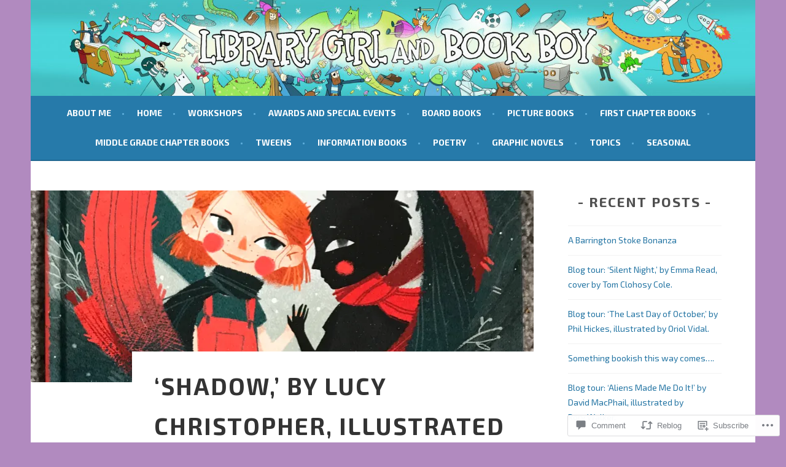

--- FILE ---
content_type: text/html; charset=UTF-8
request_url: https://librarygirlandbookboy.com/2019/11/04/shadow-by-lucy-christopher-illustrated-by-anastasia-suvorova/
body_size: 29083
content:
<!DOCTYPE html>
<html lang="en">
<head>
<meta charset="UTF-8">
<meta name="viewport" content="width=device-width, initial-scale=1">
<link rel="profile" href="http://gmpg.org/xfn/11">
<link rel="pingback" href="https://librarygirlandbookboy.com/xmlrpc.php">
<title>‘Shadow,’ by Lucy Christopher, illustrated by Anastasia Suvorova. &#8211; Library Girl and Book Boy</title>
<script type="text/javascript">
  WebFontConfig = {"google":{"families":["Exo+2:b:latin,latin-ext","Exo+2:r,i,b,bi:latin,latin-ext"]},"api_url":"https:\/\/fonts-api.wp.com\/css"};
  (function() {
    var wf = document.createElement('script');
    wf.src = '/wp-content/plugins/custom-fonts/js/webfont.js';
    wf.type = 'text/javascript';
    wf.async = 'true';
    var s = document.getElementsByTagName('script')[0];
    s.parentNode.insertBefore(wf, s);
	})();
</script><style id="jetpack-custom-fonts-css">.wf-active body, .wf-active button, .wf-active input, .wf-active select, .wf-active textarea{font-family:"Exo 2",sans-serif}.wf-active .menu-toggle{font-family:"Exo 2",sans-serif}.wf-active .comment-navigation a, .wf-active .paging-navigation a, .wf-active .post-navigation a{font-family:"Exo 2",sans-serif}.wf-active .site-description{font-family:"Exo 2",sans-serif}.wf-active .archive .page-title, .wf-active .search .page-title{font-family:"Exo 2",sans-serif}.wf-active .entry-meta{font-family:"Exo 2",sans-serif}.wf-active .format-quote blockquote:before{font-family:"Exo 2",sans-serif}.wf-active .format-quote blockquote{font-family:"Exo 2",sans-serif}.wf-active blockquote cite{font-family:"Exo 2",sans-serif}.wf-active .jetpack-testimonial .entry-title{font-family:"Exo 2",sans-serif}.wf-active .wp-caption-dd, .wf-active .wp-caption-text{font-family:"Exo 2",sans-serif}.wf-active h1, .wf-active h2, .wf-active h3, .wf-active h4{font-family:"Exo 2",sans-serif;font-weight:700;font-style:normal}.wf-active h1{font-size:38.4px;font-style:normal;font-weight:700}.wf-active h2{font-size:33.6px;font-style:normal;font-weight:700}.wf-active h3{font-size:28.8px;font-style:normal;font-weight:700}.wf-active h4{font-size:25.6px;font-style:normal;font-weight:700}.wf-active h5, .wf-active h6{font-size:22.4px;font-weight:700;font-style:normal}.wf-active .widget-title{font-family:"Exo 2",sans-serif;font-size:22.4px;font-weight:700;font-style:normal}.wf-active .site-title{font-size:57.6px;font-style:normal;font-weight:700}.wf-active .site-description{font-size:20.8px;font-style:normal;font-weight:700}.wf-active .comments-title{font-size:38.4px;font-style:normal;font-weight:700}.wf-active .front-widget-area .widget-title{font-family:"Exo 2",sans-serif;font-size:33.6px;font-weight:700;font-style:normal}</style>
<meta name='robots' content='max-image-preview:large' />

<!-- Async WordPress.com Remote Login -->
<script id="wpcom_remote_login_js">
var wpcom_remote_login_extra_auth = '';
function wpcom_remote_login_remove_dom_node_id( element_id ) {
	var dom_node = document.getElementById( element_id );
	if ( dom_node ) { dom_node.parentNode.removeChild( dom_node ); }
}
function wpcom_remote_login_remove_dom_node_classes( class_name ) {
	var dom_nodes = document.querySelectorAll( '.' + class_name );
	for ( var i = 0; i < dom_nodes.length; i++ ) {
		dom_nodes[ i ].parentNode.removeChild( dom_nodes[ i ] );
	}
}
function wpcom_remote_login_final_cleanup() {
	wpcom_remote_login_remove_dom_node_classes( "wpcom_remote_login_msg" );
	wpcom_remote_login_remove_dom_node_id( "wpcom_remote_login_key" );
	wpcom_remote_login_remove_dom_node_id( "wpcom_remote_login_validate" );
	wpcom_remote_login_remove_dom_node_id( "wpcom_remote_login_js" );
	wpcom_remote_login_remove_dom_node_id( "wpcom_request_access_iframe" );
	wpcom_remote_login_remove_dom_node_id( "wpcom_request_access_styles" );
}

// Watch for messages back from the remote login
window.addEventListener( "message", function( e ) {
	if ( e.origin === "https://r-login.wordpress.com" ) {
		var data = {};
		try {
			data = JSON.parse( e.data );
		} catch( e ) {
			wpcom_remote_login_final_cleanup();
			return;
		}

		if ( data.msg === 'LOGIN' ) {
			// Clean up the login check iframe
			wpcom_remote_login_remove_dom_node_id( "wpcom_remote_login_key" );

			var id_regex = new RegExp( /^[0-9]+$/ );
			var token_regex = new RegExp( /^.*|.*|.*$/ );
			if (
				token_regex.test( data.token )
				&& id_regex.test( data.wpcomid )
			) {
				// We have everything we need to ask for a login
				var script = document.createElement( "script" );
				script.setAttribute( "id", "wpcom_remote_login_validate" );
				script.src = '/remote-login.php?wpcom_remote_login=validate'
					+ '&wpcomid=' + data.wpcomid
					+ '&token=' + encodeURIComponent( data.token )
					+ '&host=' + window.location.protocol
					+ '//' + window.location.hostname
					+ '&postid=11050'
					+ '&is_singular=1';
				document.body.appendChild( script );
			}

			return;
		}

		// Safari ITP, not logged in, so redirect
		if ( data.msg === 'LOGIN-REDIRECT' ) {
			window.location = 'https://wordpress.com/log-in?redirect_to=' + window.location.href;
			return;
		}

		// Safari ITP, storage access failed, remove the request
		if ( data.msg === 'LOGIN-REMOVE' ) {
			var css_zap = 'html { -webkit-transition: margin-top 1s; transition: margin-top 1s; } /* 9001 */ html { margin-top: 0 !important; } * html body { margin-top: 0 !important; } @media screen and ( max-width: 782px ) { html { margin-top: 0 !important; } * html body { margin-top: 0 !important; } }';
			var style_zap = document.createElement( 'style' );
			style_zap.type = 'text/css';
			style_zap.appendChild( document.createTextNode( css_zap ) );
			document.body.appendChild( style_zap );

			var e = document.getElementById( 'wpcom_request_access_iframe' );
			e.parentNode.removeChild( e );

			document.cookie = 'wordpress_com_login_access=denied; path=/; max-age=31536000';

			return;
		}

		// Safari ITP
		if ( data.msg === 'REQUEST_ACCESS' ) {
			console.log( 'request access: safari' );

			// Check ITP iframe enable/disable knob
			if ( wpcom_remote_login_extra_auth !== 'safari_itp_iframe' ) {
				return;
			}

			// If we are in a "private window" there is no ITP.
			var private_window = false;
			try {
				var opendb = window.openDatabase( null, null, null, null );
			} catch( e ) {
				private_window = true;
			}

			if ( private_window ) {
				console.log( 'private window' );
				return;
			}

			var iframe = document.createElement( 'iframe' );
			iframe.id = 'wpcom_request_access_iframe';
			iframe.setAttribute( 'scrolling', 'no' );
			iframe.setAttribute( 'sandbox', 'allow-storage-access-by-user-activation allow-scripts allow-same-origin allow-top-navigation-by-user-activation' );
			iframe.src = 'https://r-login.wordpress.com/remote-login.php?wpcom_remote_login=request_access&origin=' + encodeURIComponent( data.origin ) + '&wpcomid=' + encodeURIComponent( data.wpcomid );

			var css = 'html { -webkit-transition: margin-top 1s; transition: margin-top 1s; } /* 9001 */ html { margin-top: 46px !important; } * html body { margin-top: 46px !important; } @media screen and ( max-width: 660px ) { html { margin-top: 71px !important; } * html body { margin-top: 71px !important; } #wpcom_request_access_iframe { display: block; height: 71px !important; } } #wpcom_request_access_iframe { border: 0px; height: 46px; position: fixed; top: 0; left: 0; width: 100%; min-width: 100%; z-index: 99999; background: #23282d; } ';

			var style = document.createElement( 'style' );
			style.type = 'text/css';
			style.id = 'wpcom_request_access_styles';
			style.appendChild( document.createTextNode( css ) );
			document.body.appendChild( style );

			document.body.appendChild( iframe );
		}

		if ( data.msg === 'DONE' ) {
			wpcom_remote_login_final_cleanup();
		}
	}
}, false );

// Inject the remote login iframe after the page has had a chance to load
// more critical resources
window.addEventListener( "DOMContentLoaded", function( e ) {
	var iframe = document.createElement( "iframe" );
	iframe.style.display = "none";
	iframe.setAttribute( "scrolling", "no" );
	iframe.setAttribute( "id", "wpcom_remote_login_key" );
	iframe.src = "https://r-login.wordpress.com/remote-login.php"
		+ "?wpcom_remote_login=key"
		+ "&origin=aHR0cHM6Ly9saWJyYXJ5Z2lybGFuZGJvb2tib3kuY29t"
		+ "&wpcomid=102705447"
		+ "&time=" + Math.floor( Date.now() / 1000 );
	document.body.appendChild( iframe );
}, false );
</script>
<link rel='dns-prefetch' href='//s0.wp.com' />
<link rel='dns-prefetch' href='//widgets.wp.com' />
<link rel='dns-prefetch' href='//wordpress.com' />
<link rel="alternate" type="application/rss+xml" title="Library Girl and Book Boy &raquo; Feed" href="https://librarygirlandbookboy.com/feed/" />
<link rel="alternate" type="application/rss+xml" title="Library Girl and Book Boy &raquo; Comments Feed" href="https://librarygirlandbookboy.com/comments/feed/" />
<link rel="alternate" type="application/rss+xml" title="Library Girl and Book Boy &raquo; ‘Shadow,’ by Lucy Christopher, illustrated by Anastasia&nbsp;Suvorova. Comments Feed" href="https://librarygirlandbookboy.com/2019/11/04/shadow-by-lucy-christopher-illustrated-by-anastasia-suvorova/feed/" />
	<script type="text/javascript">
		/* <![CDATA[ */
		function addLoadEvent(func) {
			var oldonload = window.onload;
			if (typeof window.onload != 'function') {
				window.onload = func;
			} else {
				window.onload = function () {
					oldonload();
					func();
				}
			}
		}
		/* ]]> */
	</script>
	<link crossorigin='anonymous' rel='stylesheet' id='all-css-0-1' href='/wp-content/mu-plugins/likes/jetpack-likes.css?m=1743883414i&cssminify=yes' type='text/css' media='all' />
<style id='wp-emoji-styles-inline-css'>

	img.wp-smiley, img.emoji {
		display: inline !important;
		border: none !important;
		box-shadow: none !important;
		height: 1em !important;
		width: 1em !important;
		margin: 0 0.07em !important;
		vertical-align: -0.1em !important;
		background: none !important;
		padding: 0 !important;
	}
/*# sourceURL=wp-emoji-styles-inline-css */
</style>
<link crossorigin='anonymous' rel='stylesheet' id='all-css-2-1' href='/wp-content/plugins/gutenberg-core/v22.2.0/build/styles/block-library/style.css?m=1764855221i&cssminify=yes' type='text/css' media='all' />
<style id='wp-block-library-inline-css'>
.has-text-align-justify {
	text-align:justify;
}
.has-text-align-justify{text-align:justify;}

/*# sourceURL=wp-block-library-inline-css */
</style><style id='global-styles-inline-css'>
:root{--wp--preset--aspect-ratio--square: 1;--wp--preset--aspect-ratio--4-3: 4/3;--wp--preset--aspect-ratio--3-4: 3/4;--wp--preset--aspect-ratio--3-2: 3/2;--wp--preset--aspect-ratio--2-3: 2/3;--wp--preset--aspect-ratio--16-9: 16/9;--wp--preset--aspect-ratio--9-16: 9/16;--wp--preset--color--black: #000000;--wp--preset--color--cyan-bluish-gray: #abb8c3;--wp--preset--color--white: #ffffff;--wp--preset--color--pale-pink: #f78da7;--wp--preset--color--vivid-red: #cf2e2e;--wp--preset--color--luminous-vivid-orange: #ff6900;--wp--preset--color--luminous-vivid-amber: #fcb900;--wp--preset--color--light-green-cyan: #7bdcb5;--wp--preset--color--vivid-green-cyan: #00d084;--wp--preset--color--pale-cyan-blue: #8ed1fc;--wp--preset--color--vivid-cyan-blue: #0693e3;--wp--preset--color--vivid-purple: #9b51e0;--wp--preset--gradient--vivid-cyan-blue-to-vivid-purple: linear-gradient(135deg,rgb(6,147,227) 0%,rgb(155,81,224) 100%);--wp--preset--gradient--light-green-cyan-to-vivid-green-cyan: linear-gradient(135deg,rgb(122,220,180) 0%,rgb(0,208,130) 100%);--wp--preset--gradient--luminous-vivid-amber-to-luminous-vivid-orange: linear-gradient(135deg,rgb(252,185,0) 0%,rgb(255,105,0) 100%);--wp--preset--gradient--luminous-vivid-orange-to-vivid-red: linear-gradient(135deg,rgb(255,105,0) 0%,rgb(207,46,46) 100%);--wp--preset--gradient--very-light-gray-to-cyan-bluish-gray: linear-gradient(135deg,rgb(238,238,238) 0%,rgb(169,184,195) 100%);--wp--preset--gradient--cool-to-warm-spectrum: linear-gradient(135deg,rgb(74,234,220) 0%,rgb(151,120,209) 20%,rgb(207,42,186) 40%,rgb(238,44,130) 60%,rgb(251,105,98) 80%,rgb(254,248,76) 100%);--wp--preset--gradient--blush-light-purple: linear-gradient(135deg,rgb(255,206,236) 0%,rgb(152,150,240) 100%);--wp--preset--gradient--blush-bordeaux: linear-gradient(135deg,rgb(254,205,165) 0%,rgb(254,45,45) 50%,rgb(107,0,62) 100%);--wp--preset--gradient--luminous-dusk: linear-gradient(135deg,rgb(255,203,112) 0%,rgb(199,81,192) 50%,rgb(65,88,208) 100%);--wp--preset--gradient--pale-ocean: linear-gradient(135deg,rgb(255,245,203) 0%,rgb(182,227,212) 50%,rgb(51,167,181) 100%);--wp--preset--gradient--electric-grass: linear-gradient(135deg,rgb(202,248,128) 0%,rgb(113,206,126) 100%);--wp--preset--gradient--midnight: linear-gradient(135deg,rgb(2,3,129) 0%,rgb(40,116,252) 100%);--wp--preset--font-size--small: 13px;--wp--preset--font-size--medium: 20px;--wp--preset--font-size--large: 36px;--wp--preset--font-size--x-large: 42px;--wp--preset--font-family--albert-sans: 'Albert Sans', sans-serif;--wp--preset--font-family--alegreya: Alegreya, serif;--wp--preset--font-family--arvo: Arvo, serif;--wp--preset--font-family--bodoni-moda: 'Bodoni Moda', serif;--wp--preset--font-family--bricolage-grotesque: 'Bricolage Grotesque', sans-serif;--wp--preset--font-family--cabin: Cabin, sans-serif;--wp--preset--font-family--chivo: Chivo, sans-serif;--wp--preset--font-family--commissioner: Commissioner, sans-serif;--wp--preset--font-family--cormorant: Cormorant, serif;--wp--preset--font-family--courier-prime: 'Courier Prime', monospace;--wp--preset--font-family--crimson-pro: 'Crimson Pro', serif;--wp--preset--font-family--dm-mono: 'DM Mono', monospace;--wp--preset--font-family--dm-sans: 'DM Sans', sans-serif;--wp--preset--font-family--dm-serif-display: 'DM Serif Display', serif;--wp--preset--font-family--domine: Domine, serif;--wp--preset--font-family--eb-garamond: 'EB Garamond', serif;--wp--preset--font-family--epilogue: Epilogue, sans-serif;--wp--preset--font-family--fahkwang: Fahkwang, sans-serif;--wp--preset--font-family--figtree: Figtree, sans-serif;--wp--preset--font-family--fira-sans: 'Fira Sans', sans-serif;--wp--preset--font-family--fjalla-one: 'Fjalla One', sans-serif;--wp--preset--font-family--fraunces: Fraunces, serif;--wp--preset--font-family--gabarito: Gabarito, system-ui;--wp--preset--font-family--ibm-plex-mono: 'IBM Plex Mono', monospace;--wp--preset--font-family--ibm-plex-sans: 'IBM Plex Sans', sans-serif;--wp--preset--font-family--ibarra-real-nova: 'Ibarra Real Nova', serif;--wp--preset--font-family--instrument-serif: 'Instrument Serif', serif;--wp--preset--font-family--inter: Inter, sans-serif;--wp--preset--font-family--josefin-sans: 'Josefin Sans', sans-serif;--wp--preset--font-family--jost: Jost, sans-serif;--wp--preset--font-family--libre-baskerville: 'Libre Baskerville', serif;--wp--preset--font-family--libre-franklin: 'Libre Franklin', sans-serif;--wp--preset--font-family--literata: Literata, serif;--wp--preset--font-family--lora: Lora, serif;--wp--preset--font-family--merriweather: Merriweather, serif;--wp--preset--font-family--montserrat: Montserrat, sans-serif;--wp--preset--font-family--newsreader: Newsreader, serif;--wp--preset--font-family--noto-sans-mono: 'Noto Sans Mono', sans-serif;--wp--preset--font-family--nunito: Nunito, sans-serif;--wp--preset--font-family--open-sans: 'Open Sans', sans-serif;--wp--preset--font-family--overpass: Overpass, sans-serif;--wp--preset--font-family--pt-serif: 'PT Serif', serif;--wp--preset--font-family--petrona: Petrona, serif;--wp--preset--font-family--piazzolla: Piazzolla, serif;--wp--preset--font-family--playfair-display: 'Playfair Display', serif;--wp--preset--font-family--plus-jakarta-sans: 'Plus Jakarta Sans', sans-serif;--wp--preset--font-family--poppins: Poppins, sans-serif;--wp--preset--font-family--raleway: Raleway, sans-serif;--wp--preset--font-family--roboto: Roboto, sans-serif;--wp--preset--font-family--roboto-slab: 'Roboto Slab', serif;--wp--preset--font-family--rubik: Rubik, sans-serif;--wp--preset--font-family--rufina: Rufina, serif;--wp--preset--font-family--sora: Sora, sans-serif;--wp--preset--font-family--source-sans-3: 'Source Sans 3', sans-serif;--wp--preset--font-family--source-serif-4: 'Source Serif 4', serif;--wp--preset--font-family--space-mono: 'Space Mono', monospace;--wp--preset--font-family--syne: Syne, sans-serif;--wp--preset--font-family--texturina: Texturina, serif;--wp--preset--font-family--urbanist: Urbanist, sans-serif;--wp--preset--font-family--work-sans: 'Work Sans', sans-serif;--wp--preset--spacing--20: 0.44rem;--wp--preset--spacing--30: 0.67rem;--wp--preset--spacing--40: 1rem;--wp--preset--spacing--50: 1.5rem;--wp--preset--spacing--60: 2.25rem;--wp--preset--spacing--70: 3.38rem;--wp--preset--spacing--80: 5.06rem;--wp--preset--shadow--natural: 6px 6px 9px rgba(0, 0, 0, 0.2);--wp--preset--shadow--deep: 12px 12px 50px rgba(0, 0, 0, 0.4);--wp--preset--shadow--sharp: 6px 6px 0px rgba(0, 0, 0, 0.2);--wp--preset--shadow--outlined: 6px 6px 0px -3px rgb(255, 255, 255), 6px 6px rgb(0, 0, 0);--wp--preset--shadow--crisp: 6px 6px 0px rgb(0, 0, 0);}:where(.is-layout-flex){gap: 0.5em;}:where(.is-layout-grid){gap: 0.5em;}body .is-layout-flex{display: flex;}.is-layout-flex{flex-wrap: wrap;align-items: center;}.is-layout-flex > :is(*, div){margin: 0;}body .is-layout-grid{display: grid;}.is-layout-grid > :is(*, div){margin: 0;}:where(.wp-block-columns.is-layout-flex){gap: 2em;}:where(.wp-block-columns.is-layout-grid){gap: 2em;}:where(.wp-block-post-template.is-layout-flex){gap: 1.25em;}:where(.wp-block-post-template.is-layout-grid){gap: 1.25em;}.has-black-color{color: var(--wp--preset--color--black) !important;}.has-cyan-bluish-gray-color{color: var(--wp--preset--color--cyan-bluish-gray) !important;}.has-white-color{color: var(--wp--preset--color--white) !important;}.has-pale-pink-color{color: var(--wp--preset--color--pale-pink) !important;}.has-vivid-red-color{color: var(--wp--preset--color--vivid-red) !important;}.has-luminous-vivid-orange-color{color: var(--wp--preset--color--luminous-vivid-orange) !important;}.has-luminous-vivid-amber-color{color: var(--wp--preset--color--luminous-vivid-amber) !important;}.has-light-green-cyan-color{color: var(--wp--preset--color--light-green-cyan) !important;}.has-vivid-green-cyan-color{color: var(--wp--preset--color--vivid-green-cyan) !important;}.has-pale-cyan-blue-color{color: var(--wp--preset--color--pale-cyan-blue) !important;}.has-vivid-cyan-blue-color{color: var(--wp--preset--color--vivid-cyan-blue) !important;}.has-vivid-purple-color{color: var(--wp--preset--color--vivid-purple) !important;}.has-black-background-color{background-color: var(--wp--preset--color--black) !important;}.has-cyan-bluish-gray-background-color{background-color: var(--wp--preset--color--cyan-bluish-gray) !important;}.has-white-background-color{background-color: var(--wp--preset--color--white) !important;}.has-pale-pink-background-color{background-color: var(--wp--preset--color--pale-pink) !important;}.has-vivid-red-background-color{background-color: var(--wp--preset--color--vivid-red) !important;}.has-luminous-vivid-orange-background-color{background-color: var(--wp--preset--color--luminous-vivid-orange) !important;}.has-luminous-vivid-amber-background-color{background-color: var(--wp--preset--color--luminous-vivid-amber) !important;}.has-light-green-cyan-background-color{background-color: var(--wp--preset--color--light-green-cyan) !important;}.has-vivid-green-cyan-background-color{background-color: var(--wp--preset--color--vivid-green-cyan) !important;}.has-pale-cyan-blue-background-color{background-color: var(--wp--preset--color--pale-cyan-blue) !important;}.has-vivid-cyan-blue-background-color{background-color: var(--wp--preset--color--vivid-cyan-blue) !important;}.has-vivid-purple-background-color{background-color: var(--wp--preset--color--vivid-purple) !important;}.has-black-border-color{border-color: var(--wp--preset--color--black) !important;}.has-cyan-bluish-gray-border-color{border-color: var(--wp--preset--color--cyan-bluish-gray) !important;}.has-white-border-color{border-color: var(--wp--preset--color--white) !important;}.has-pale-pink-border-color{border-color: var(--wp--preset--color--pale-pink) !important;}.has-vivid-red-border-color{border-color: var(--wp--preset--color--vivid-red) !important;}.has-luminous-vivid-orange-border-color{border-color: var(--wp--preset--color--luminous-vivid-orange) !important;}.has-luminous-vivid-amber-border-color{border-color: var(--wp--preset--color--luminous-vivid-amber) !important;}.has-light-green-cyan-border-color{border-color: var(--wp--preset--color--light-green-cyan) !important;}.has-vivid-green-cyan-border-color{border-color: var(--wp--preset--color--vivid-green-cyan) !important;}.has-pale-cyan-blue-border-color{border-color: var(--wp--preset--color--pale-cyan-blue) !important;}.has-vivid-cyan-blue-border-color{border-color: var(--wp--preset--color--vivid-cyan-blue) !important;}.has-vivid-purple-border-color{border-color: var(--wp--preset--color--vivid-purple) !important;}.has-vivid-cyan-blue-to-vivid-purple-gradient-background{background: var(--wp--preset--gradient--vivid-cyan-blue-to-vivid-purple) !important;}.has-light-green-cyan-to-vivid-green-cyan-gradient-background{background: var(--wp--preset--gradient--light-green-cyan-to-vivid-green-cyan) !important;}.has-luminous-vivid-amber-to-luminous-vivid-orange-gradient-background{background: var(--wp--preset--gradient--luminous-vivid-amber-to-luminous-vivid-orange) !important;}.has-luminous-vivid-orange-to-vivid-red-gradient-background{background: var(--wp--preset--gradient--luminous-vivid-orange-to-vivid-red) !important;}.has-very-light-gray-to-cyan-bluish-gray-gradient-background{background: var(--wp--preset--gradient--very-light-gray-to-cyan-bluish-gray) !important;}.has-cool-to-warm-spectrum-gradient-background{background: var(--wp--preset--gradient--cool-to-warm-spectrum) !important;}.has-blush-light-purple-gradient-background{background: var(--wp--preset--gradient--blush-light-purple) !important;}.has-blush-bordeaux-gradient-background{background: var(--wp--preset--gradient--blush-bordeaux) !important;}.has-luminous-dusk-gradient-background{background: var(--wp--preset--gradient--luminous-dusk) !important;}.has-pale-ocean-gradient-background{background: var(--wp--preset--gradient--pale-ocean) !important;}.has-electric-grass-gradient-background{background: var(--wp--preset--gradient--electric-grass) !important;}.has-midnight-gradient-background{background: var(--wp--preset--gradient--midnight) !important;}.has-small-font-size{font-size: var(--wp--preset--font-size--small) !important;}.has-medium-font-size{font-size: var(--wp--preset--font-size--medium) !important;}.has-large-font-size{font-size: var(--wp--preset--font-size--large) !important;}.has-x-large-font-size{font-size: var(--wp--preset--font-size--x-large) !important;}.has-albert-sans-font-family{font-family: var(--wp--preset--font-family--albert-sans) !important;}.has-alegreya-font-family{font-family: var(--wp--preset--font-family--alegreya) !important;}.has-arvo-font-family{font-family: var(--wp--preset--font-family--arvo) !important;}.has-bodoni-moda-font-family{font-family: var(--wp--preset--font-family--bodoni-moda) !important;}.has-bricolage-grotesque-font-family{font-family: var(--wp--preset--font-family--bricolage-grotesque) !important;}.has-cabin-font-family{font-family: var(--wp--preset--font-family--cabin) !important;}.has-chivo-font-family{font-family: var(--wp--preset--font-family--chivo) !important;}.has-commissioner-font-family{font-family: var(--wp--preset--font-family--commissioner) !important;}.has-cormorant-font-family{font-family: var(--wp--preset--font-family--cormorant) !important;}.has-courier-prime-font-family{font-family: var(--wp--preset--font-family--courier-prime) !important;}.has-crimson-pro-font-family{font-family: var(--wp--preset--font-family--crimson-pro) !important;}.has-dm-mono-font-family{font-family: var(--wp--preset--font-family--dm-mono) !important;}.has-dm-sans-font-family{font-family: var(--wp--preset--font-family--dm-sans) !important;}.has-dm-serif-display-font-family{font-family: var(--wp--preset--font-family--dm-serif-display) !important;}.has-domine-font-family{font-family: var(--wp--preset--font-family--domine) !important;}.has-eb-garamond-font-family{font-family: var(--wp--preset--font-family--eb-garamond) !important;}.has-epilogue-font-family{font-family: var(--wp--preset--font-family--epilogue) !important;}.has-fahkwang-font-family{font-family: var(--wp--preset--font-family--fahkwang) !important;}.has-figtree-font-family{font-family: var(--wp--preset--font-family--figtree) !important;}.has-fira-sans-font-family{font-family: var(--wp--preset--font-family--fira-sans) !important;}.has-fjalla-one-font-family{font-family: var(--wp--preset--font-family--fjalla-one) !important;}.has-fraunces-font-family{font-family: var(--wp--preset--font-family--fraunces) !important;}.has-gabarito-font-family{font-family: var(--wp--preset--font-family--gabarito) !important;}.has-ibm-plex-mono-font-family{font-family: var(--wp--preset--font-family--ibm-plex-mono) !important;}.has-ibm-plex-sans-font-family{font-family: var(--wp--preset--font-family--ibm-plex-sans) !important;}.has-ibarra-real-nova-font-family{font-family: var(--wp--preset--font-family--ibarra-real-nova) !important;}.has-instrument-serif-font-family{font-family: var(--wp--preset--font-family--instrument-serif) !important;}.has-inter-font-family{font-family: var(--wp--preset--font-family--inter) !important;}.has-josefin-sans-font-family{font-family: var(--wp--preset--font-family--josefin-sans) !important;}.has-jost-font-family{font-family: var(--wp--preset--font-family--jost) !important;}.has-libre-baskerville-font-family{font-family: var(--wp--preset--font-family--libre-baskerville) !important;}.has-libre-franklin-font-family{font-family: var(--wp--preset--font-family--libre-franklin) !important;}.has-literata-font-family{font-family: var(--wp--preset--font-family--literata) !important;}.has-lora-font-family{font-family: var(--wp--preset--font-family--lora) !important;}.has-merriweather-font-family{font-family: var(--wp--preset--font-family--merriweather) !important;}.has-montserrat-font-family{font-family: var(--wp--preset--font-family--montserrat) !important;}.has-newsreader-font-family{font-family: var(--wp--preset--font-family--newsreader) !important;}.has-noto-sans-mono-font-family{font-family: var(--wp--preset--font-family--noto-sans-mono) !important;}.has-nunito-font-family{font-family: var(--wp--preset--font-family--nunito) !important;}.has-open-sans-font-family{font-family: var(--wp--preset--font-family--open-sans) !important;}.has-overpass-font-family{font-family: var(--wp--preset--font-family--overpass) !important;}.has-pt-serif-font-family{font-family: var(--wp--preset--font-family--pt-serif) !important;}.has-petrona-font-family{font-family: var(--wp--preset--font-family--petrona) !important;}.has-piazzolla-font-family{font-family: var(--wp--preset--font-family--piazzolla) !important;}.has-playfair-display-font-family{font-family: var(--wp--preset--font-family--playfair-display) !important;}.has-plus-jakarta-sans-font-family{font-family: var(--wp--preset--font-family--plus-jakarta-sans) !important;}.has-poppins-font-family{font-family: var(--wp--preset--font-family--poppins) !important;}.has-raleway-font-family{font-family: var(--wp--preset--font-family--raleway) !important;}.has-roboto-font-family{font-family: var(--wp--preset--font-family--roboto) !important;}.has-roboto-slab-font-family{font-family: var(--wp--preset--font-family--roboto-slab) !important;}.has-rubik-font-family{font-family: var(--wp--preset--font-family--rubik) !important;}.has-rufina-font-family{font-family: var(--wp--preset--font-family--rufina) !important;}.has-sora-font-family{font-family: var(--wp--preset--font-family--sora) !important;}.has-source-sans-3-font-family{font-family: var(--wp--preset--font-family--source-sans-3) !important;}.has-source-serif-4-font-family{font-family: var(--wp--preset--font-family--source-serif-4) !important;}.has-space-mono-font-family{font-family: var(--wp--preset--font-family--space-mono) !important;}.has-syne-font-family{font-family: var(--wp--preset--font-family--syne) !important;}.has-texturina-font-family{font-family: var(--wp--preset--font-family--texturina) !important;}.has-urbanist-font-family{font-family: var(--wp--preset--font-family--urbanist) !important;}.has-work-sans-font-family{font-family: var(--wp--preset--font-family--work-sans) !important;}
/*# sourceURL=global-styles-inline-css */
</style>

<style id='classic-theme-styles-inline-css'>
/*! This file is auto-generated */
.wp-block-button__link{color:#fff;background-color:#32373c;border-radius:9999px;box-shadow:none;text-decoration:none;padding:calc(.667em + 2px) calc(1.333em + 2px);font-size:1.125em}.wp-block-file__button{background:#32373c;color:#fff;text-decoration:none}
/*# sourceURL=/wp-includes/css/classic-themes.min.css */
</style>
<link crossorigin='anonymous' rel='stylesheet' id='all-css-4-1' href='/_static/??-eJx9jksOwjAMRC9EsEAtnwXiKCgfC1LqJIqd9vq4qtgAYmPJM/PsgbkYn5NgEqBmytjuMTH4XFF1KlZAE4QhWhyRNLb1zBv4jc1FGeNcqchsdFJsZOShIP/jBpRi/dOotJ5YDeCW3t5twhRyBdskkxWJ/osCrh5ci2OACavTzyoulflzX7pc6bI7Hk777tx1/fACNXxjkA==&cssminify=yes' type='text/css' media='all' />
<link rel='stylesheet' id='verbum-gutenberg-css-css' href='https://widgets.wp.com/verbum-block-editor/block-editor.css?ver=1738686361' media='all' />
<link crossorigin='anonymous' rel='stylesheet' id='all-css-6-1' href='/_static/??-eJyFT8sOwjAM+yFKxGObOCA+BY0q2ro1aUVSTfw9GUMcYBI323HsBKbsfGJFVqDicixdYAGfiExyMYxoTL6UrSkbCMBJg23LByyD9cwBNbd+fHOQwnAN7KFDxvsSswp/MrVHsqtyuYFgbEH0EfGva656Od2U7ZnZf6HzrqkO++ZUH6vhCSLWY54=&cssminify=yes' type='text/css' media='all' />
<style id='sela-style-inline-css'>
.site-branding { background-image: url(https://librarygirlandbookboy.com/wp-content/uploads/2017/03/cropped-library-girl-a11.jpg); }
/*# sourceURL=sela-style-inline-css */
</style>
<style id='jetpack_facebook_likebox-inline-css'>
.widget_facebook_likebox {
	overflow: hidden;
}

/*# sourceURL=/wp-content/mu-plugins/jetpack-plugin/sun/modules/widgets/facebook-likebox/style.css */
</style>
<link crossorigin='anonymous' rel='stylesheet' id='all-css-8-1' href='/_static/??-eJzTLy/QTc7PK0nNK9HPLdUtyClNz8wr1i9KTcrJTwcy0/WTi5G5ekCujj52Temp+bo5+cmJJZn5eSgc3bScxMwikFb7XFtDE1NLExMLc0OTLACohS2q&cssminify=yes' type='text/css' media='all' />
<link crossorigin='anonymous' rel='stylesheet' id='print-css-9-1' href='/wp-content/mu-plugins/global-print/global-print.css?m=1465851035i&cssminify=yes' type='text/css' media='print' />
<style id='jetpack-global-styles-frontend-style-inline-css'>
:root { --font-headings: unset; --font-base: unset; --font-headings-default: -apple-system,BlinkMacSystemFont,"Segoe UI",Roboto,Oxygen-Sans,Ubuntu,Cantarell,"Helvetica Neue",sans-serif; --font-base-default: -apple-system,BlinkMacSystemFont,"Segoe UI",Roboto,Oxygen-Sans,Ubuntu,Cantarell,"Helvetica Neue",sans-serif;}
/*# sourceURL=jetpack-global-styles-frontend-style-inline-css */
</style>
<link crossorigin='anonymous' rel='stylesheet' id='all-css-12-1' href='/_static/??-eJyNjcsKAjEMRX/IGtQZBxfip0hMS9sxTYppGfx7H7gRN+7ugcs5sFRHKi1Ig9Jd5R6zGMyhVaTrh8G6QFHfORhYwlvw6P39PbPENZmt4G/ROQuBKWVkxxrVvuBH1lIoz2waILJekF+HUzlupnG3nQ77YZwfuRJIaQ==&cssminify=yes' type='text/css' media='all' />
<script type="text/javascript" id="wpcom-actionbar-placeholder-js-extra">
/* <![CDATA[ */
var actionbardata = {"siteID":"102705447","postID":"11050","siteURL":"https://librarygirlandbookboy.com","xhrURL":"https://librarygirlandbookboy.com/wp-admin/admin-ajax.php","nonce":"7d8df276ec","isLoggedIn":"","statusMessage":"","subsEmailDefault":"instantly","proxyScriptUrl":"https://s0.wp.com/wp-content/js/wpcom-proxy-request.js?m=1513050504i&amp;ver=20211021","shortlink":"https://wp.me/p6WWnt-2Se","i18n":{"followedText":"New posts from this site will now appear in your \u003Ca href=\"https://wordpress.com/reader\"\u003EReader\u003C/a\u003E","foldBar":"Collapse this bar","unfoldBar":"Expand this bar","shortLinkCopied":"Shortlink copied to clipboard."}};
//# sourceURL=wpcom-actionbar-placeholder-js-extra
/* ]]> */
</script>
<script type="text/javascript" id="jetpack-mu-wpcom-settings-js-before">
/* <![CDATA[ */
var JETPACK_MU_WPCOM_SETTINGS = {"assetsUrl":"https://s0.wp.com/wp-content/mu-plugins/jetpack-mu-wpcom-plugin/sun/jetpack_vendor/automattic/jetpack-mu-wpcom/src/build/"};
//# sourceURL=jetpack-mu-wpcom-settings-js-before
/* ]]> */
</script>
<script crossorigin='anonymous' type='text/javascript'  src='/_static/??-eJzTLy/QTc7PK0nNK9HPKtYvyinRLSjKr6jUyyrW0QfKZeYl55SmpBaDJLMKS1OLKqGUXm5mHkFFurmZ6UWJJalQxfa5tobmRgamxgZmFpZZACbyLJI='></script>
<script type="text/javascript" id="rlt-proxy-js-after">
/* <![CDATA[ */
	rltInitialize( {"token":null,"iframeOrigins":["https:\/\/widgets.wp.com"]} );
//# sourceURL=rlt-proxy-js-after
/* ]]> */
</script>
<link rel="EditURI" type="application/rsd+xml" title="RSD" href="https://librarygirlandbookboy.wordpress.com/xmlrpc.php?rsd" />
<meta name="generator" content="WordPress.com" />
<link rel="canonical" href="https://librarygirlandbookboy.com/2019/11/04/shadow-by-lucy-christopher-illustrated-by-anastasia-suvorova/" />
<link rel='shortlink' href='https://wp.me/p6WWnt-2Se' />
<link rel="alternate" type="application/json+oembed" href="https://public-api.wordpress.com/oembed/?format=json&amp;url=https%3A%2F%2Flibrarygirlandbookboy.com%2F2019%2F11%2F04%2Fshadow-by-lucy-christopher-illustrated-by-anastasia-suvorova%2F&amp;for=wpcom-auto-discovery" /><link rel="alternate" type="application/xml+oembed" href="https://public-api.wordpress.com/oembed/?format=xml&amp;url=https%3A%2F%2Flibrarygirlandbookboy.com%2F2019%2F11%2F04%2Fshadow-by-lucy-christopher-illustrated-by-anastasia-suvorova%2F&amp;for=wpcom-auto-discovery" />
<!-- Jetpack Open Graph Tags -->
<meta property="og:type" content="article" />
<meta property="og:title" content="‘Shadow,’ by Lucy Christopher, illustrated by Anastasia Suvorova." />
<meta property="og:url" content="https://librarygirlandbookboy.com/2019/11/04/shadow-by-lucy-christopher-illustrated-by-anastasia-suvorova/" />
<meta property="og:description" content="Today’s my stop on the blog tour for ‘Shadow,’ Lucy’s first picture book. As well as a special about about the inspiration behind writing the story, I’ve also recorded a podcast interview with Lucy…" />
<meta property="article:published_time" content="2019-11-04T06:55:14+00:00" />
<meta property="article:modified_time" content="2019-11-04T10:37:30+00:00" />
<meta property="og:site_name" content="Library Girl and Book Boy" />
<meta property="og:image" content="https://i0.wp.com/librarygirlandbookboy.com/wp-content/uploads/2019/11/c4664a2c-f4d6-4afd-bbbe-4fc54ebfc262.jpeg?fit=1108%2C1200&#038;ssl=1" />
<meta property="og:image:width" content="1108" />
<meta property="og:image:height" content="1200" />
<meta property="og:image:alt" content="" />
<meta property="og:locale" content="en_US" />
<meta property="article:publisher" content="https://www.facebook.com/WordPresscom" />
<meta name="twitter:text:title" content="‘Shadow,’ by Lucy Christopher, illustrated by Anastasia&nbsp;Suvorova." />
<meta name="twitter:image" content="https://i0.wp.com/librarygirlandbookboy.com/wp-content/uploads/2019/11/c4664a2c-f4d6-4afd-bbbe-4fc54ebfc262.jpeg?fit=1108%2C1200&#038;ssl=1&#038;w=640" />
<meta name="twitter:card" content="summary_large_image" />

<!-- End Jetpack Open Graph Tags -->
<link rel='openid.server' href='https://librarygirlandbookboy.com/?openidserver=1' />
<link rel='openid.delegate' href='https://librarygirlandbookboy.com/' />
<link rel="search" type="application/opensearchdescription+xml" href="https://librarygirlandbookboy.com/osd.xml" title="Library Girl and Book Boy" />
<link rel="search" type="application/opensearchdescription+xml" href="https://s1.wp.com/opensearch.xml" title="WordPress.com" />
<meta name="theme-color" content="#b18abf" />
<style type="text/css">.recentcomments a{display:inline !important;padding:0 !important;margin:0 !important;}</style>		<style type="text/css">
			.recentcomments a {
				display: inline !important;
				padding: 0 !important;
				margin: 0 !important;
			}

			table.recentcommentsavatartop img.avatar, table.recentcommentsavatarend img.avatar {
				border: 0px;
				margin: 0;
			}

			table.recentcommentsavatartop a, table.recentcommentsavatarend a {
				border: 0px !important;
				background-color: transparent !important;
			}

			td.recentcommentsavatarend, td.recentcommentsavatartop {
				padding: 0px 0px 1px 0px;
				margin: 0px;
			}

			td.recentcommentstextend {
				border: none !important;
				padding: 0px 0px 2px 10px;
			}

			.rtl td.recentcommentstextend {
				padding: 0px 10px 2px 0px;
			}

			td.recentcommentstexttop {
				border: none;
				padding: 0px 0px 0px 10px;
			}

			.rtl td.recentcommentstexttop {
				padding: 0px 10px 0px 0px;
			}
		</style>
		<meta name="description" content="Today’s my stop on the blog tour for ‘Shadow,’ Lucy’s first picture book. As well as a special about about the inspiration behind writing the story, I’ve also recorded a podcast interview with Lucy, talking in more detail about the themes and processes behind creating the book.  Listen HERE. The girl and her Ma have&hellip;" />
	<style type="text/css" id="sela-header-css">
					.site-title,
			.site-description {
				clip: rect(1px, 1px, 1px, 1px);
				position: absolute;
			}
			</style>
	<style type="text/css" id="custom-background-css">
body.custom-background { background-color: #b18abf; }
</style>
	<style type="text/css" id="custom-colors-css">    .nav-menu > li > a:after {
        color: rgba(0, 0, 0, 0.3);
    }
.main-navigation a, .social-links ul a:before { color: #FFFFFF;}
.menu-toggle, .menu-toggle:hover, .menu-toggle:focus { color: #FFFFFF;}
.main-navigation.toggled ul ul, .main-navigation.toggled ul ul a { color: #FFFFFF;}
.site-info a { color: #FFFFFF;}
.main-navigation li.current_page_ancestor > a, .main-navigation li.current-menu-ancestor > a { color: #FFFFFF;}
.main-navigation a:hover, .main-navigation ul > :hover > a, .main-navigation ul > .focus > a { color: #FFFFFF;}
.main-navigation li.current_page_item > a, .main-navigation li.current-menu-item > a { color: #FFFFFF;}
.main-navigation li.current_page_item > a .sub-menu li a, .main-navigation li.current-menu-item > a .sub-menu li a, .main-navigation ul ul li.current_page_item > a, .main-navigation ul ul li.current-menu-item > a { color: #4F4F4F;}
body { background-color: #b18abf;}
.main-navigation, button { background-color: #267aaa;}
.main-navigation .nav-menu > li > a:after, .main-navigation .menu > li > a:after { color: #5CACDA;}
a, .entry-title a:hover, .comment-meta a, .jetpack-testimonial .entry-title { color: #2374A3;}
.widget_flickr #flickr_badge_uber_wrapper td a:last-child, .widget-area .milestone-countdown .difference { color: #2374A3;}
.main-navigation ul ul a:hover, .main-navigation ul ul > li.focus > a { color: #2374A3;}
input[type="button"], input[type="reset"], input[type="submit"], #infinite-handle span { background-color: #2374A3;}
input[type="text"]:focus,
            input[type="email"]:focus,
            input[type="password"]:focus,
            input[type="search"]:focus,
            input[type="url"]:focus,
            textarea:focus { border-color: #2374A3;}
.social-links ul a:before, .footer-widget-area button { background-color: #7FBCE0;}
.site-info a:hover { color: #7FBCE0;}
.footer-widget-area a:hover { color: #21719F;}
</style>
<link rel="icon" href="https://librarygirlandbookboy.com/wp-content/uploads/2019/08/cropped-ccb9d668-b426-4887-b042-fa5d6cc7e0a7.jpeg?w=32" sizes="32x32" />
<link rel="icon" href="https://librarygirlandbookboy.com/wp-content/uploads/2019/08/cropped-ccb9d668-b426-4887-b042-fa5d6cc7e0a7.jpeg?w=192" sizes="192x192" />
<link rel="apple-touch-icon" href="https://librarygirlandbookboy.com/wp-content/uploads/2019/08/cropped-ccb9d668-b426-4887-b042-fa5d6cc7e0a7.jpeg?w=180" />
<meta name="msapplication-TileImage" content="https://librarygirlandbookboy.com/wp-content/uploads/2019/08/cropped-ccb9d668-b426-4887-b042-fa5d6cc7e0a7.jpeg?w=270" />
<link crossorigin='anonymous' rel='stylesheet' id='all-css-0-3' href='/_static/??-eJyVjssKwkAMRX/INowP1IX4KdKmg6SdScJkQn+/FR/gTpfncjhcmLVB4Rq5QvZGk9+JDcZYtcPpxWDOcCNG6JPgZGAzaSwtmm3g50CWwVM0wK6IW0wf5z382XseckrDir1hIa0kq/tFbSZ+hK/5Eo6H3fkU9mE7Lr2lXSA=&cssminify=yes' type='text/css' media='all' />
</head>

<body class="wp-singular post-template-default single single-post postid-11050 single-format-standard custom-background wp-theme-pubsela customizer-styles-applied not-multi-author jetpack-reblog-enabled custom-colors">
<div id="page" class="hfeed site">
	<header id="masthead" class="site-header" role="banner">
		<a class="skip-link screen-reader-text" href="#content" title="Skip to content">Skip to content</a>

		<div class="site-branding">
			<a href="https://librarygirlandbookboy.com/" class="site-logo-link" rel="home" itemprop="url"></a>			<h1 class="site-title"><a href="https://librarygirlandbookboy.com/" title="Library Girl and Book Boy" rel="home">Library Girl and Book Boy</a></h1>
							<h2 class="site-description">Showcasing the newest books for ages 4-11ish!</h2>
					</div><!-- .site-branding -->

		<nav id="site-navigation" class="main-navigation" role="navigation">
			<button class="menu-toggle" aria-controls="menu" aria-expanded="false">Menu</button>
			<div class="menu-unnamed-container"><ul id="menu-unnamed" class="menu"><li id="menu-item-10531" class="menu-item menu-item-type-post_type menu-item-object-page menu-item-10531"><a href="https://librarygirlandbookboy.com/about/">About Me</a></li>
<li id="menu-item-10533" class="menu-item menu-item-type-custom menu-item-object-custom menu-item-10533"><a href="https://librarygirlandbookboy.wordpress.com">Home</a></li>
<li id="menu-item-10532" class="menu-item menu-item-type-post_type menu-item-object-page menu-item-10532"><a href="https://librarygirlandbookboy.com/workshops/">Workshops</a></li>
<li id="menu-item-10521" class="menu-item menu-item-type-taxonomy menu-item-object-category menu-item-10521"><a href="https://librarygirlandbookboy.com/category/awards-and-special-events/">Awards and Special Events</a></li>
<li id="menu-item-10523" class="menu-item menu-item-type-taxonomy menu-item-object-category menu-item-10523"><a href="https://librarygirlandbookboy.com/category/board-books/">Board Books</a></li>
<li id="menu-item-10528" class="menu-item menu-item-type-taxonomy menu-item-object-post_tag menu-item-has-children menu-item-10528"><a href="https://librarygirlandbookboy.com/tag/picture-books/">Picture Books</a>
<ul class="sub-menu">
	<li id="menu-item-10538" class="menu-item menu-item-type-taxonomy menu-item-object-category current-post-ancestor current-menu-parent current-post-parent menu-item-10538"><a href="https://librarygirlandbookboy.com/category/picture-books/younger-readers/">Younger Readers</a></li>
	<li id="menu-item-10542" class="menu-item menu-item-type-taxonomy menu-item-object-category current-post-ancestor current-menu-parent current-post-parent menu-item-10542"><a href="https://librarygirlandbookboy.com/category/picture-books/older-readers/">Older Readers</a></li>
</ul>
</li>
<li id="menu-item-10520" class="menu-item menu-item-type-taxonomy menu-item-object-category menu-item-10520"><a href="https://librarygirlandbookboy.com/category/first-chapter-books/">First Chapter Books</a></li>
<li id="menu-item-10527" class="menu-item menu-item-type-taxonomy menu-item-object-category menu-item-has-children menu-item-10527"><a href="https://librarygirlandbookboy.com/category/middle-grade-chapter-books/">Middle Grade Chapter Books</a>
<ul class="sub-menu">
	<li id="menu-item-10539" class="menu-item menu-item-type-taxonomy menu-item-object-category menu-item-10539"><a href="https://librarygirlandbookboy.com/category/middle-grade-chapter-books/adventure/">Adventure</a></li>
	<li id="menu-item-10549" class="menu-item menu-item-type-taxonomy menu-item-object-category menu-item-10549"><a href="https://librarygirlandbookboy.com/category/middle-grade-chapter-books/animals/">Animals</a></li>
	<li id="menu-item-10554" class="menu-item menu-item-type-taxonomy menu-item-object-category menu-item-10554"><a href="https://librarygirlandbookboy.com/category/middle-grade-chapter-books/classics/">Classics</a></li>
	<li id="menu-item-10550" class="menu-item menu-item-type-taxonomy menu-item-object-category menu-item-10550"><a href="https://librarygirlandbookboy.com/category/middle-grade-chapter-books/detective-mystery/">Detective/ Mystery</a></li>
	<li id="menu-item-10540" class="menu-item menu-item-type-taxonomy menu-item-object-category menu-item-10540"><a href="https://librarygirlandbookboy.com/category/middle-grade-chapter-books/friendship-family/">Friendship/ Family</a></li>
	<li id="menu-item-10547" class="menu-item menu-item-type-taxonomy menu-item-object-category menu-item-10547"><a href="https://librarygirlandbookboy.com/category/middle-grade-chapter-books/historical/">Historical</a></li>
	<li id="menu-item-10541" class="menu-item menu-item-type-taxonomy menu-item-object-category menu-item-10541"><a href="https://librarygirlandbookboy.com/category/middle-grade-chapter-books/magic/">Magic</a></li>
	<li id="menu-item-10551" class="menu-item menu-item-type-taxonomy menu-item-object-category menu-item-10551"><a href="https://librarygirlandbookboy.com/category/middle-grade-chapter-books/sci-fi/">Sci-Fi</a></li>
	<li id="menu-item-10555" class="menu-item menu-item-type-taxonomy menu-item-object-category menu-item-10555"><a href="https://librarygirlandbookboy.com/category/middle-grade-chapter-books/spooky/">Spooky</a></li>
	<li id="menu-item-10562" class="menu-item menu-item-type-taxonomy menu-item-object-category menu-item-10562"><a href="https://librarygirlandbookboy.com/category/middle-grade-chapter-books/sports/">Sports</a></li>
</ul>
</li>
<li id="menu-item-10522" class="menu-item menu-item-type-taxonomy menu-item-object-category menu-item-10522"><a href="https://librarygirlandbookboy.com/category/tweens/">Tweens</a></li>
<li id="menu-item-10526" class="menu-item menu-item-type-taxonomy menu-item-object-category menu-item-has-children menu-item-10526"><a href="https://librarygirlandbookboy.com/category/information-books/">Information Books</a>
<ul class="sub-menu">
	<li id="menu-item-10545" class="menu-item menu-item-type-taxonomy menu-item-object-category menu-item-10545"><a href="https://librarygirlandbookboy.com/category/information-books/animals-information-books/">Animals</a></li>
	<li id="menu-item-10558" class="menu-item menu-item-type-taxonomy menu-item-object-category menu-item-10558"><a href="https://librarygirlandbookboy.com/category/information-books/biographies-and-autobiographies/">Biographies and Autobiographies</a></li>
	<li id="menu-item-10548" class="menu-item menu-item-type-taxonomy menu-item-object-category menu-item-10548"><a href="https://librarygirlandbookboy.com/category/information-books/geography/">Geography</a></li>
	<li id="menu-item-10552" class="menu-item menu-item-type-taxonomy menu-item-object-category menu-item-10552"><a href="https://librarygirlandbookboy.com/category/information-books/history/">History</a></li>
	<li id="menu-item-10559" class="menu-item menu-item-type-taxonomy menu-item-object-category menu-item-10559"><a href="https://librarygirlandbookboy.com/category/information-books/space/">Space</a></li>
	<li id="menu-item-10566" class="menu-item menu-item-type-taxonomy menu-item-object-category menu-item-10566"><a href="https://librarygirlandbookboy.com/category/information-books/sports-information-books/">Sports</a></li>
	<li id="menu-item-10546" class="menu-item menu-item-type-taxonomy menu-item-object-category menu-item-10546"><a href="https://librarygirlandbookboy.com/category/information-books/stem/">STEM</a></li>
	<li id="menu-item-10563" class="menu-item menu-item-type-taxonomy menu-item-object-category menu-item-10563"><a href="https://librarygirlandbookboy.com/category/information-books/transport/">Transport</a></li>
</ul>
</li>
<li id="menu-item-10524" class="menu-item menu-item-type-taxonomy menu-item-object-category menu-item-10524"><a href="https://librarygirlandbookboy.com/category/poetry/">Poetry</a></li>
<li id="menu-item-10525" class="menu-item menu-item-type-taxonomy menu-item-object-category menu-item-10525"><a href="https://librarygirlandbookboy.com/category/graphic-novels/">Graphic Novels</a></li>
<li id="menu-item-10556" class="menu-item menu-item-type-taxonomy menu-item-object-category current-post-ancestor menu-item-has-children menu-item-10556"><a href="https://librarygirlandbookboy.com/category/topics/">Topics</a>
<ul class="sub-menu">
	<li id="menu-item-10569" class="menu-item menu-item-type-taxonomy menu-item-object-category current-post-ancestor current-menu-parent current-post-parent menu-item-10569"><a href="https://librarygirlandbookboy.com/category/topics/bereavement/">Bereavement</a></li>
	<li id="menu-item-10557" class="menu-item menu-item-type-taxonomy menu-item-object-category menu-item-10557"><a href="https://librarygirlandbookboy.com/category/topics/diverse-titles/">Diverse Titles</a></li>
	<li id="menu-item-10570" class="menu-item menu-item-type-taxonomy menu-item-object-category menu-item-10570"><a href="https://librarygirlandbookboy.com/category/topics/environmental-issues/">Environmental Issues</a></li>
	<li id="menu-item-10560" class="menu-item menu-item-type-taxonomy menu-item-object-category menu-item-10560"><a href="https://librarygirlandbookboy.com/category/topics/good-to-be-me/">Good To Be Me</a></li>
	<li id="menu-item-10561" class="menu-item menu-item-type-taxonomy menu-item-object-category menu-item-10561"><a href="https://librarygirlandbookboy.com/category/topics/funny-books-with-serious-themes/">Funny Books with Serious Themes</a></li>
	<li id="menu-item-10567" class="menu-item menu-item-type-taxonomy menu-item-object-category current-post-ancestor current-menu-parent current-post-parent menu-item-10567"><a href="https://librarygirlandbookboy.com/category/topics/mental-health/">Mental Health</a></li>
	<li id="menu-item-10564" class="menu-item menu-item-type-taxonomy menu-item-object-category menu-item-10564"><a href="https://librarygirlandbookboy.com/category/topics/refugees/">Refugees</a></li>
</ul>
</li>
<li id="menu-item-10543" class="menu-item menu-item-type-taxonomy menu-item-object-category menu-item-has-children menu-item-10543"><a href="https://librarygirlandbookboy.com/category/seasonal/">Seasonal</a>
<ul class="sub-menu">
	<li id="menu-item-10568" class="menu-item menu-item-type-taxonomy menu-item-object-category menu-item-10568"><a href="https://librarygirlandbookboy.com/category/seasonal/autumn/">Autumn</a></li>
	<li id="menu-item-10544" class="menu-item menu-item-type-taxonomy menu-item-object-category menu-item-10544"><a href="https://librarygirlandbookboy.com/category/seasonal/christmas/">Christmas</a></li>
	<li id="menu-item-10565" class="menu-item menu-item-type-taxonomy menu-item-object-category menu-item-10565"><a href="https://librarygirlandbookboy.com/category/seasonal/easter/">Easter</a></li>
	<li id="menu-item-10553" class="menu-item menu-item-type-taxonomy menu-item-object-category menu-item-10553"><a href="https://librarygirlandbookboy.com/category/seasonal/halloween/">Halloween</a></li>
</ul>
</li>
</ul></div>		</nav><!-- #site-navigation -->
	</header><!-- #masthead -->

	<div id="content" class="site-content">

	<div id="primary" class="content-area">
		<main id="main" class="site-main" role="main">

		
			
				
<article id="post-11050" class="post-11050 post type-post status-publish format-standard has-post-thumbnail hentry category-all-books category-bereavement category-mental-health category-older-readers category-younger-readers tag-anastasia-suvorova tag-bereavement tag-blog-tour tag-ks1-picture-book tag-ks2-fiction tag-lantana-publishing tag-library-girl-and-book-boy tag-loneliness tag-lucy-christopher tag-mental-health tag-picture-books tag-podcast tag-shadow with-featured-image">

	
	<div class="post-thumbnail">
		<img width="820" height="312" src="https://librarygirlandbookboy.com/wp-content/uploads/2019/11/c4664a2c-f4d6-4afd-bbbe-4fc54ebfc262.jpeg?w=820&amp;h=312&amp;crop=1" class="attachment-post-thumbnail size-post-thumbnail wp-post-image" alt="" decoding="async" srcset="https://librarygirlandbookboy.com/wp-content/uploads/2019/11/c4664a2c-f4d6-4afd-bbbe-4fc54ebfc262.jpeg?w=820&amp;h=312&amp;crop=1 820w, https://librarygirlandbookboy.com/wp-content/uploads/2019/11/c4664a2c-f4d6-4afd-bbbe-4fc54ebfc262.jpeg?w=1640&amp;h=624&amp;crop=1 1640w, https://librarygirlandbookboy.com/wp-content/uploads/2019/11/c4664a2c-f4d6-4afd-bbbe-4fc54ebfc262.jpeg?w=150&amp;h=57&amp;crop=1 150w, https://librarygirlandbookboy.com/wp-content/uploads/2019/11/c4664a2c-f4d6-4afd-bbbe-4fc54ebfc262.jpeg?w=300&amp;h=114&amp;crop=1 300w, https://librarygirlandbookboy.com/wp-content/uploads/2019/11/c4664a2c-f4d6-4afd-bbbe-4fc54ebfc262.jpeg?w=768&amp;h=292&amp;crop=1 768w, https://librarygirlandbookboy.com/wp-content/uploads/2019/11/c4664a2c-f4d6-4afd-bbbe-4fc54ebfc262.jpeg?w=1024&amp;h=390&amp;crop=1 1024w, https://librarygirlandbookboy.com/wp-content/uploads/2019/11/c4664a2c-f4d6-4afd-bbbe-4fc54ebfc262.jpeg?w=1440&amp;h=548&amp;crop=1 1440w" sizes="(max-width: 820px) 100vw, 820px" data-attachment-id="11052" data-permalink="https://librarygirlandbookboy.com/2019/11/04/shadow-by-lucy-christopher-illustrated-by-anastasia-suvorova/c4664a2c-f4d6-4afd-bbbe-4fc54ebfc262/#main" data-orig-file="https://librarygirlandbookboy.com/wp-content/uploads/2019/11/c4664a2c-f4d6-4afd-bbbe-4fc54ebfc262.jpeg" data-orig-size="2835,3071" data-comments-opened="1" data-image-meta="{&quot;aperture&quot;:&quot;1.8&quot;,&quot;credit&quot;:&quot;&quot;,&quot;camera&quot;:&quot;iPhone 7&quot;,&quot;caption&quot;:&quot;&quot;,&quot;created_timestamp&quot;:&quot;1571586216&quot;,&quot;copyright&quot;:&quot;&quot;,&quot;focal_length&quot;:&quot;3.99&quot;,&quot;iso&quot;:&quot;100&quot;,&quot;shutter_speed&quot;:&quot;0.058823529411765&quot;,&quot;title&quot;:&quot;&quot;,&quot;orientation&quot;:&quot;0&quot;,&quot;latitude&quot;:&quot;51.241163888889&quot;,&quot;longitude&quot;:&quot;-1.1211055555556&quot;}" data-image-title="C4664A2C-F4D6-4AFD-BBBE-4FC54EBFC262" data-image-description="" data-image-caption="" data-medium-file="https://librarygirlandbookboy.com/wp-content/uploads/2019/11/c4664a2c-f4d6-4afd-bbbe-4fc54ebfc262.jpeg?w=277" data-large-file="https://librarygirlandbookboy.com/wp-content/uploads/2019/11/c4664a2c-f4d6-4afd-bbbe-4fc54ebfc262.jpeg?w=620" />	</div>

	
	<header class="entry-header ">
					<h1 class="entry-title">‘Shadow,’ by Lucy Christopher, illustrated by Anastasia&nbsp;Suvorova.</h1>			</header><!-- .entry-header -->

	<div class="entry-body">

				<div class="entry-meta">
			<span class="date"><a href="https://librarygirlandbookboy.com/2019/11/04/shadow-by-lucy-christopher-illustrated-by-anastasia-suvorova/" title="Permalink to ‘Shadow,’ by Lucy Christopher, illustrated by Anastasia&nbsp;Suvorova." rel="bookmark"><time class="entry-date published" datetime="2019-11-04T06:55:14+00:00">November 4, 2019</time><time class="updated" datetime="2019-11-04T10:37:30+00:00">November 4, 2019</time></a></span>		</div><!-- .entry-meta -->
		
				<div class="entry-content">
			<p>Today’s my stop on the blog tour for ‘Shadow,’ Lucy’s first picture book. As well as a special about about the inspiration behind writing the story, I’ve also recorded a podcast interview with Lucy, talking in more detail about the themes and processes behind creating the book.  Listen <a href="https://podfollow.com/library-girl-and-book-boy/episode/93e2ea717e711debf365059ffef781e98b2810ba" target="_blank" rel="noopener">HERE</a>.</p>
<p><img data-attachment-id="11052" data-permalink="https://librarygirlandbookboy.com/2019/11/04/shadow-by-lucy-christopher-illustrated-by-anastasia-suvorova/c4664a2c-f4d6-4afd-bbbe-4fc54ebfc262/#main" data-orig-file="https://librarygirlandbookboy.com/wp-content/uploads/2019/11/c4664a2c-f4d6-4afd-bbbe-4fc54ebfc262.jpeg" data-orig-size="2835,3071" data-comments-opened="1" data-image-meta="{&quot;aperture&quot;:&quot;1.8&quot;,&quot;credit&quot;:&quot;&quot;,&quot;camera&quot;:&quot;iPhone 7&quot;,&quot;caption&quot;:&quot;&quot;,&quot;created_timestamp&quot;:&quot;1571586216&quot;,&quot;copyright&quot;:&quot;&quot;,&quot;focal_length&quot;:&quot;3.99&quot;,&quot;iso&quot;:&quot;100&quot;,&quot;shutter_speed&quot;:&quot;0.058823529411765&quot;,&quot;title&quot;:&quot;&quot;,&quot;orientation&quot;:&quot;0&quot;,&quot;latitude&quot;:&quot;51.241163888889&quot;,&quot;longitude&quot;:&quot;-1.1211055555556&quot;}" data-image-title="C4664A2C-F4D6-4AFD-BBBE-4FC54EBFC262" data-image-description="" data-image-caption="" data-medium-file="https://librarygirlandbookboy.com/wp-content/uploads/2019/11/c4664a2c-f4d6-4afd-bbbe-4fc54ebfc262.jpeg?w=277" data-large-file="https://librarygirlandbookboy.com/wp-content/uploads/2019/11/c4664a2c-f4d6-4afd-bbbe-4fc54ebfc262.jpeg?w=620" class="aligncenter size-large wp-image-11052" src="https://librarygirlandbookboy.com/wp-content/uploads/2019/11/c4664a2c-f4d6-4afd-bbbe-4fc54ebfc262.jpeg?w=620&#038;h=672" alt="C4664A2C-F4D6-4AFD-BBBE-4FC54EBFC262"   srcset="https://librarygirlandbookboy.com/wp-content/uploads/2019/11/c4664a2c-f4d6-4afd-bbbe-4fc54ebfc262.jpeg?w=1890 1890w, https://librarygirlandbookboy.com/wp-content/uploads/2019/11/c4664a2c-f4d6-4afd-bbbe-4fc54ebfc262.jpeg?w=945 945w, https://librarygirlandbookboy.com/wp-content/uploads/2019/11/c4664a2c-f4d6-4afd-bbbe-4fc54ebfc262.jpeg?w=138 138w, https://librarygirlandbookboy.com/wp-content/uploads/2019/11/c4664a2c-f4d6-4afd-bbbe-4fc54ebfc262.jpeg?w=277 277w, https://librarygirlandbookboy.com/wp-content/uploads/2019/11/c4664a2c-f4d6-4afd-bbbe-4fc54ebfc262.jpeg?w=768 768w, https://librarygirlandbookboy.com/wp-content/uploads/2019/11/c4664a2c-f4d6-4afd-bbbe-4fc54ebfc262.jpeg?w=1440 1440w" sizes="(max-width: 945px) 100vw, 945px" /></p>
<p>The girl and her Ma have just moved to a new house, and although she’s been assured there are no shadows lurking anywhere, the girl finds one under her bed. The two become firm friends until Shadow runs off to play with its friends in the woods, leaving the girl alone.</p>
<p>I enjoyed the fact that this story could be interpreted on many levels. Firstly, as a frosty fairytale about a young girl and her newfound shadow friend. But deeper than that, it could also be read as a tale of loneliness or loss, with the shadow representing a darker feeling. There also seems to be a distance between the girl and her Ma, with Ma appearing sad herself. These underlying themes would make this story a good vehicle for exploring mental health and opening up conversations with children about their emotions.</p>
<p class="s3"><b><span class="s2">My </span><span class="s2">RECENT </span><span class="s2">Inspiration behind writing SHADOW by Lucy Christopher.</span></b></p>
<p class="s3"><span class="s4">In my debut picture book story, Shadow</span><span class="s4">, a young child moves into a new house where she finds a shadow under the bed who she makes friends with. Together they make mischief and run away</span><span class="s4">, only to be </span><span class="s4">found again by Mum. It’s a story about loneliness and sadness and how this might manifest itself in the very young. Ultimately it’s a story of </span><span class="s4">an awareness</span><span class="s4"> of darkness – and shadows – and </span><span class="s4">of </span><span class="s4">coming together. </span></p>
<p class="s3"><span class="s4">I wrote the first draft of this story several years ago. I wrote it very quickly, the words tumbling over themselves to come out on the page. I was in the middle of writing </span><span class="s6">The Killing Woods, </span><span class="s4">a difficult book about tough subjects for young adults, and I was completely stuck. At that time, I was wrestling with my own shadows, with so many doubts about whether I could finish the book or actually write at all. My creativity seemed to exist only within a dark place. I found the text to SHADOW a bit like how its protagonist finds the actual shadow in the story – in a dark space in my room when I was meant to be doing something else. I spent time with my shadow too, playing and causing </span><span class="s4">mischief,</span><span class="s4">throwing down words while staring at the blank page of the novel I should have been finishing. I made mischief by writing the words to SHADOW instead, and it felt good.</span></p>
<p class="s3"><span class="s4">When I was done, I had no idea what to do with the words. I didn’t write picture books; I wrote for teenagers. Besides, I was on a deadline. In fact, I was </span><span class="s6">past </span><span class="s4">my deadline. So, the story for SHADOW sat in a desk drawer for many years. One day I had a conversation with Emily, a good friend of mine who is also an artist and an art therapist – she was looking for ways to engage with her young clients. I brought my story out again to show her what I’d done, and to ask whether this could help. She was inspired by the words and even drew some preliminary sketches for the story herself. Her images were beautiful, full of dark and colour; they inspired me to go back to the story and write a second draft. </span></p>
<p class="s3"><span class="s4">Second draft done, and once again I sat on the story. I showed the publishers for my young adult novels, but being publishers for older children they felt they couldn’t publish </span><span class="s4">it, though they did suggest some helpful changes. Eventually I showed a couple more publishers, publishers that did work with younger ages. However, the reaction was always the same – it’s a beautiful and important story, but it’s too dark for our list. It was only after a chance meeting with Alice from Lantana that I began to regain a little hope for the story.  Alice told me she was looking for stories that spoke to issues of mental health. She wanted Lantana’s list to represent diversity in terms of mental wellbeing issues too. I sent her the text and crossed my fingers. The answer was an immediate yes. </span></p>
<p class="s3"><span class="s4">Lantana then brought a wonderful illustrator to the project – Anastasia </span><span class="s4">Suvorova</span><span class="s4">. Her illustrations wowed me immediately. She actually seemed to see inside my head and understand this story! Her images added to the feel and tone of my words, with colours that moved from greys and blacks to oranges and red, reflecting the central transition from loneliness to togetherness. Her illustrations added a wonderful fairy-tale feeling to this story too; the setting of the story in snowy Russia heightened this perfectly.</span></p>
<p><img data-attachment-id="11053" data-permalink="https://librarygirlandbookboy.com/2019/11/04/shadow-by-lucy-christopher-illustrated-by-anastasia-suvorova/7b8e3574-b234-479b-a1b3-3bd2c792cc75/#main" data-orig-file="https://librarygirlandbookboy.com/wp-content/uploads/2019/11/7b8e3574-b234-479b-a1b3-3bd2c792cc75.jpeg" data-orig-size="3946,2285" data-comments-opened="1" data-image-meta="{&quot;aperture&quot;:&quot;1.8&quot;,&quot;credit&quot;:&quot;&quot;,&quot;camera&quot;:&quot;iPhone 7&quot;,&quot;caption&quot;:&quot;&quot;,&quot;created_timestamp&quot;:&quot;1571586243&quot;,&quot;copyright&quot;:&quot;&quot;,&quot;focal_length&quot;:&quot;3.99&quot;,&quot;iso&quot;:&quot;50&quot;,&quot;shutter_speed&quot;:&quot;0.058823529411765&quot;,&quot;title&quot;:&quot;&quot;,&quot;orientation&quot;:&quot;0&quot;,&quot;latitude&quot;:&quot;51.241141666667&quot;,&quot;longitude&quot;:&quot;-1.1211&quot;}" data-image-title="7B8E3574-B234-479B-A1B3-3BD2C792CC75" data-image-description="" data-image-caption="" data-medium-file="https://librarygirlandbookboy.com/wp-content/uploads/2019/11/7b8e3574-b234-479b-a1b3-3bd2c792cc75.jpeg?w=300" data-large-file="https://librarygirlandbookboy.com/wp-content/uploads/2019/11/7b8e3574-b234-479b-a1b3-3bd2c792cc75.jpeg?w=620" class="alignnone size-full wp-image-11053" src="https://librarygirlandbookboy.com/wp-content/uploads/2019/11/7b8e3574-b234-479b-a1b3-3bd2c792cc75.jpeg?w=620" alt="7B8E3574-B234-479B-A1B3-3BD2C792CC75"   srcset="https://librarygirlandbookboy.com/wp-content/uploads/2019/11/7b8e3574-b234-479b-a1b3-3bd2c792cc75.jpeg 3946w, https://librarygirlandbookboy.com/wp-content/uploads/2019/11/7b8e3574-b234-479b-a1b3-3bd2c792cc75.jpeg?w=150&amp;h=87 150w, https://librarygirlandbookboy.com/wp-content/uploads/2019/11/7b8e3574-b234-479b-a1b3-3bd2c792cc75.jpeg?w=300&amp;h=174 300w, https://librarygirlandbookboy.com/wp-content/uploads/2019/11/7b8e3574-b234-479b-a1b3-3bd2c792cc75.jpeg?w=768&amp;h=445 768w, https://librarygirlandbookboy.com/wp-content/uploads/2019/11/7b8e3574-b234-479b-a1b3-3bd2c792cc75.jpeg?w=1024&amp;h=593 1024w, https://librarygirlandbookboy.com/wp-content/uploads/2019/11/7b8e3574-b234-479b-a1b3-3bd2c792cc75.jpeg?w=1440&amp;h=834 1440w" sizes="(max-width: 3946px) 100vw, 3946px" /></p>
<p class="s3"><span class="s4">SHADOW was a long time in the making, both within my own mind and within its journey to the bookshelves. I hope it is a book that can be shared and enjoyed by younger and older children alike, maybe even adults. I hope it is a story that will encourage discussion about themes of loneliness, sadness, and, ultimately, coming together.</span></p>
<p>If you’d like to purchase a copy of this book for yourself, visit Lantana’s <a href="https://lantanapublishing.com/products/shadow" target="_blank" rel="noopener">WEBSITE</a>. For every book purchased through their site, another one will be donated to a U.K. children’s hospital.</p>
<p>Library Girl.</p>
<p>Please feel free to download this colouring sheet by the book’s illustrator, Anastasia Suvorova:</p>
<p><img data-attachment-id="11066" data-permalink="https://librarygirlandbookboy.com/2019/11/04/shadow-by-lucy-christopher-illustrated-by-anastasia-suvorova/9a455cc5-e346-4b55-b4a8-0e99daf602e8/#main" data-orig-file="https://librarygirlandbookboy.com/wp-content/uploads/2019/11/9a455cc5-e346-4b55-b4a8-0e99daf602e8.jpeg" data-orig-size="6587,3643" data-comments-opened="1" data-image-meta="{&quot;aperture&quot;:&quot;0&quot;,&quot;credit&quot;:&quot;&quot;,&quot;camera&quot;:&quot;&quot;,&quot;caption&quot;:&quot;&quot;,&quot;created_timestamp&quot;:&quot;0&quot;,&quot;copyright&quot;:&quot;&quot;,&quot;focal_length&quot;:&quot;0&quot;,&quot;iso&quot;:&quot;0&quot;,&quot;shutter_speed&quot;:&quot;0&quot;,&quot;title&quot;:&quot;&quot;,&quot;orientation&quot;:&quot;1&quot;}" data-image-title="9A455CC5-E346-4B55-B4A8-0E99DAF602E8" data-image-description="" data-image-caption="" data-medium-file="https://librarygirlandbookboy.com/wp-content/uploads/2019/11/9a455cc5-e346-4b55-b4a8-0e99daf602e8.jpeg?w=300" data-large-file="https://librarygirlandbookboy.com/wp-content/uploads/2019/11/9a455cc5-e346-4b55-b4a8-0e99daf602e8.jpeg?w=620" loading="lazy" class="alignnone size-full wp-image-11066" src="https://librarygirlandbookboy.com/wp-content/uploads/2019/11/9a455cc5-e346-4b55-b4a8-0e99daf602e8.jpeg?w=620" alt="9A455CC5-E346-4B55-B4A8-0E99DAF602E8.jpeg"   srcset="https://librarygirlandbookboy.com/wp-content/uploads/2019/11/9a455cc5-e346-4b55-b4a8-0e99daf602e8.jpeg 6587w, https://librarygirlandbookboy.com/wp-content/uploads/2019/11/9a455cc5-e346-4b55-b4a8-0e99daf602e8.jpeg?w=150&amp;h=83 150w, https://librarygirlandbookboy.com/wp-content/uploads/2019/11/9a455cc5-e346-4b55-b4a8-0e99daf602e8.jpeg?w=300&amp;h=166 300w, https://librarygirlandbookboy.com/wp-content/uploads/2019/11/9a455cc5-e346-4b55-b4a8-0e99daf602e8.jpeg?w=768&amp;h=425 768w, https://librarygirlandbookboy.com/wp-content/uploads/2019/11/9a455cc5-e346-4b55-b4a8-0e99daf602e8.jpeg?w=1024&amp;h=566 1024w, https://librarygirlandbookboy.com/wp-content/uploads/2019/11/9a455cc5-e346-4b55-b4a8-0e99daf602e8.jpeg?w=1440&amp;h=796 1440w" sizes="(max-width: 6587px) 100vw, 6587px" /></p>
<p>&nbsp;</p>
<p><img data-attachment-id="11057" data-permalink="https://librarygirlandbookboy.com/2019/11/04/shadow-by-lucy-christopher-illustrated-by-anastasia-suvorova/a6efdcc9-2183-44bb-8441-4d78da76a57c/#main" data-orig-file="https://librarygirlandbookboy.com/wp-content/uploads/2019/11/a6efdcc9-2183-44bb-8441-4d78da76a57c.png" data-orig-size="1024,512" data-comments-opened="1" data-image-meta="{&quot;aperture&quot;:&quot;0&quot;,&quot;credit&quot;:&quot;&quot;,&quot;camera&quot;:&quot;&quot;,&quot;caption&quot;:&quot;&quot;,&quot;created_timestamp&quot;:&quot;0&quot;,&quot;copyright&quot;:&quot;&quot;,&quot;focal_length&quot;:&quot;0&quot;,&quot;iso&quot;:&quot;0&quot;,&quot;shutter_speed&quot;:&quot;0&quot;,&quot;title&quot;:&quot;&quot;,&quot;orientation&quot;:&quot;0&quot;}" data-image-title="A6EFDCC9-2183-44BB-8441-4D78DA76A57C" data-image-description="" data-image-caption="" data-medium-file="https://librarygirlandbookboy.com/wp-content/uploads/2019/11/a6efdcc9-2183-44bb-8441-4d78da76a57c.png?w=300" data-large-file="https://librarygirlandbookboy.com/wp-content/uploads/2019/11/a6efdcc9-2183-44bb-8441-4d78da76a57c.png?w=620" loading="lazy" class="alignnone size-full wp-image-11057" src="https://librarygirlandbookboy.com/wp-content/uploads/2019/11/a6efdcc9-2183-44bb-8441-4d78da76a57c.png?w=620" alt="A6EFDCC9-2183-44BB-8441-4D78DA76A57C"   srcset="https://librarygirlandbookboy.com/wp-content/uploads/2019/11/a6efdcc9-2183-44bb-8441-4d78da76a57c.png 1024w, https://librarygirlandbookboy.com/wp-content/uploads/2019/11/a6efdcc9-2183-44bb-8441-4d78da76a57c.png?w=150&amp;h=75 150w, https://librarygirlandbookboy.com/wp-content/uploads/2019/11/a6efdcc9-2183-44bb-8441-4d78da76a57c.png?w=300&amp;h=150 300w, https://librarygirlandbookboy.com/wp-content/uploads/2019/11/a6efdcc9-2183-44bb-8441-4d78da76a57c.png?w=768&amp;h=384 768w" sizes="(max-width: 1024px) 100vw, 1024px" /></p>
<div id="jp-post-flair" class="sharedaddy sd-like-enabled sd-sharing-enabled"><div class="sharedaddy sd-sharing-enabled"><div class="robots-nocontent sd-block sd-social sd-social-icon-text sd-sharing"><h3 class="sd-title">Share this:</h3><div class="sd-content"><ul><li class="share-twitter"><a rel="nofollow noopener noreferrer"
				data-shared="sharing-twitter-11050"
				class="share-twitter sd-button share-icon"
				href="https://librarygirlandbookboy.com/2019/11/04/shadow-by-lucy-christopher-illustrated-by-anastasia-suvorova/?share=twitter"
				target="_blank"
				aria-labelledby="sharing-twitter-11050"
				>
				<span id="sharing-twitter-11050" hidden>Share on X (Opens in new window)</span>
				<span>X</span>
			</a></li><li class="share-facebook"><a rel="nofollow noopener noreferrer"
				data-shared="sharing-facebook-11050"
				class="share-facebook sd-button share-icon"
				href="https://librarygirlandbookboy.com/2019/11/04/shadow-by-lucy-christopher-illustrated-by-anastasia-suvorova/?share=facebook"
				target="_blank"
				aria-labelledby="sharing-facebook-11050"
				>
				<span id="sharing-facebook-11050" hidden>Share on Facebook (Opens in new window)</span>
				<span>Facebook</span>
			</a></li><li class="share-end"></li></ul></div></div></div><div class='sharedaddy sd-block sd-like jetpack-likes-widget-wrapper jetpack-likes-widget-unloaded' id='like-post-wrapper-102705447-11050-696b7b7fe7f6a' data-src='//widgets.wp.com/likes/index.html?ver=20260117#blog_id=102705447&amp;post_id=11050&amp;origin=librarygirlandbookboy.wordpress.com&amp;obj_id=102705447-11050-696b7b7fe7f6a&amp;domain=librarygirlandbookboy.com' data-name='like-post-frame-102705447-11050-696b7b7fe7f6a' data-title='Like or Reblog'><div class='likes-widget-placeholder post-likes-widget-placeholder' style='height: 55px;'><span class='button'><span>Like</span></span> <span class='loading'>Loading...</span></div><span class='sd-text-color'></span><a class='sd-link-color'></a></div></div>					</div><!-- .entry-content -->
		
				<footer class="entry-meta">
			<span class="cat-links">Posted in: <a href="https://librarygirlandbookboy.com/category/all-books/" rel="category tag">All Books</a>, <a href="https://librarygirlandbookboy.com/category/topics/bereavement/" rel="category tag">bereavement</a>, <a href="https://librarygirlandbookboy.com/category/topics/mental-health/" rel="category tag">Mental Health</a>, <a href="https://librarygirlandbookboy.com/category/picture-books/older-readers/" rel="category tag">Older Readers</a>, <a href="https://librarygirlandbookboy.com/category/picture-books/younger-readers/" rel="category tag">Younger Readers</a></span><span class="sep"> | </span><span class="tags-links">Tagged: <a href="https://librarygirlandbookboy.com/tag/anastasia-suvorova/" rel="tag">Anastasia Suvorova</a>, <a href="https://librarygirlandbookboy.com/tag/bereavement/" rel="tag">bereavement</a>, <a href="https://librarygirlandbookboy.com/tag/blog-tour/" rel="tag">Blog Tour</a>, <a href="https://librarygirlandbookboy.com/tag/ks1-picture-book/" rel="tag">KS1 Picture Book</a>, <a href="https://librarygirlandbookboy.com/tag/ks2-fiction/" rel="tag">KS2 Fiction</a>, <a href="https://librarygirlandbookboy.com/tag/lantana-publishing/" rel="tag">Lantana Publishing</a>, <a href="https://librarygirlandbookboy.com/tag/library-girl-and-book-boy/" rel="tag">Library Girl and Book Boy</a>, <a href="https://librarygirlandbookboy.com/tag/loneliness/" rel="tag">Loneliness</a>, <a href="https://librarygirlandbookboy.com/tag/lucy-christopher/" rel="tag">Lucy Christopher</a>, <a href="https://librarygirlandbookboy.com/tag/mental-health/" rel="tag">Mental Health</a>, <a href="https://librarygirlandbookboy.com/tag/picture-books/" rel="tag">Picture Books</a>, <a href="https://librarygirlandbookboy.com/tag/podcast/" rel="tag">podcast</a>, <a href="https://librarygirlandbookboy.com/tag/shadow/" rel="tag">Shadow</a></span>		</footer><!-- .entry-meta -->
		
			</div><!-- .entry-body -->

</article><!-- #post-## -->

					<nav class="navigation post-navigation" role="navigation">
		<h1 class="screen-reader-text">Post navigation</h1>
		<div class="nav-links">
			<div class="nav-previous"><a href="https://librarygirlandbookboy.com/2019/11/01/in-the-key-of-code-by-aimee-lucido-cover-by-helen-crawford-white/" rel="prev"><span class="meta-nav"></span>&nbsp;‘In the Key Of Code,’ by Aimee Lucido, cover by Helen&nbsp;Crawford-White.</a></div><div class="nav-next"><a href="https://librarygirlandbookboy.com/2019/11/05/nevertellby-katharine-orton-cover-by-sandra-dieckmann/" rel="next">‘Nevertell,’by Katharine Orton, cover by Sandra&nbsp;Dieckmann.&nbsp;<span class="meta-nav"></span></a></div>		</div><!-- .nav-links -->
	</nav><!-- .navigation -->
	
				
	<div id="comments" class="comments-area">

	
	
		<div id="respond" class="comment-respond">
		<h3 id="reply-title" class="comment-reply-title">Leave a comment <small><a rel="nofollow" id="cancel-comment-reply-link" href="/2019/11/04/shadow-by-lucy-christopher-illustrated-by-anastasia-suvorova/#respond" style="display:none;">Cancel reply</a></small></h3><form action="https://librarygirlandbookboy.com/wp-comments-post.php" method="post" id="commentform" class="comment-form">


<div class="comment-form__verbum transparent"></div><div class="verbum-form-meta"><input type='hidden' name='comment_post_ID' value='11050' id='comment_post_ID' />
<input type='hidden' name='comment_parent' id='comment_parent' value='0' />

			<input type="hidden" name="highlander_comment_nonce" id="highlander_comment_nonce" value="c3c6c5111f" />
			<input type="hidden" name="verbum_show_subscription_modal" value="" /></div><p style="display: none;"><input type="hidden" id="akismet_comment_nonce" name="akismet_comment_nonce" value="cf7761151b" /></p><p style="display: none !important;" class="akismet-fields-container" data-prefix="ak_"><label>&#916;<textarea name="ak_hp_textarea" cols="45" rows="8" maxlength="100"></textarea></label><input type="hidden" id="ak_js_1" name="ak_js" value="103"/><script type="text/javascript">
/* <![CDATA[ */
document.getElementById( "ak_js_1" ).setAttribute( "value", ( new Date() ).getTime() );
/* ]]> */
</script>
</p></form>	</div><!-- #respond -->
	
</div><!-- #comments -->

			
		
		</main><!-- #main -->
	</div><!-- #primary -->

	<div id="secondary" class="widget-area sidebar-widget-area" role="complementary">
		
		<aside id="recent-posts-2" class="widget widget_recent_entries">
		<h3 class="widget-title">Recent Posts</h3>
		<ul>
											<li>
					<a href="https://librarygirlandbookboy.com/2026/01/11/a-barrington-stoke-bonanza/">A Barrington Stoke&nbsp;Bonanza</a>
									</li>
											<li>
					<a href="https://librarygirlandbookboy.com/2025/11/21/blog-tour-silent-night-by-emma-read-cover-by-tom-clohosy-cole/">Blog tour: ‘Silent Night,’ by Emma Read, cover by Tom Clohosy&nbsp;Cole.</a>
									</li>
											<li>
					<a href="https://librarygirlandbookboy.com/2025/10/27/blog-tour-the-last-day-of-october-by-phil-hickes-illustrated-by-oriol-vidal/">Blog tour: ‘The Last Day of October,’ by Phil Hickes, illustrated by Oriol&nbsp;Vidal.</a>
									</li>
											<li>
					<a href="https://librarygirlandbookboy.com/2025/10/19/something-bookish-this-way-comes/">Something bookish this way&nbsp;comes….</a>
									</li>
											<li>
					<a href="https://librarygirlandbookboy.com/2025/10/09/blog-tour-aliens-made-me-do-it-by-david-macphail-illustrated-by-rory-walker/">Blog tour: ‘Aliens Made Me Do It!’ by David MacPhail, illustrated by Rory&nbsp;Walker.</a>
									</li>
					</ul>

		</aside><aside id="twitter_timeline-2" class="widget widget_twitter_timeline"><h3 class="widget-title">Twitter Updates!</h3><a class="twitter-timeline" data-theme="light" data-border-color="#e8e8e8" data-tweet-limit="3" data-lang="EN" data-partner="jetpack" href="https://twitter.com/@BookSuperhero2" href="https://twitter.com/@BookSuperhero2">My Tweets</a></aside><aside id="blog_subscription-4" class="widget widget_blog_subscription jetpack_subscription_widget"><h3 class="widget-title"><label for="subscribe-field">Follow Blog via Email</label></h3>

			<div class="wp-block-jetpack-subscriptions__container">
			<form
				action="https://subscribe.wordpress.com"
				method="post"
				accept-charset="utf-8"
				data-blog="102705447"
				data-post_access_level="everybody"
				id="subscribe-blog"
			>
				<p>Enter your email address to follow this blog and receive notifications of new posts by email.</p>
				<p id="subscribe-email">
					<label
						id="subscribe-field-label"
						for="subscribe-field"
						class="screen-reader-text"
					>
						Email Address:					</label>

					<input
							type="email"
							name="email"
							autocomplete="email"
							
							style="width: 95%; padding: 1px 10px"
							placeholder="Email Address"
							value=""
							id="subscribe-field"
							required
						/>				</p>

				<p id="subscribe-submit"
									>
					<input type="hidden" name="action" value="subscribe"/>
					<input type="hidden" name="blog_id" value="102705447"/>
					<input type="hidden" name="source" value="https://librarygirlandbookboy.com/2019/11/04/shadow-by-lucy-christopher-illustrated-by-anastasia-suvorova/"/>
					<input type="hidden" name="sub-type" value="widget"/>
					<input type="hidden" name="redirect_fragment" value="subscribe-blog"/>
					<input type="hidden" id="_wpnonce" name="_wpnonce" value="5b54a4cb78" />					<button type="submit"
													class="wp-block-button__link"
																	>
						Follow					</button>
				</p>
			</form>
						</div>
			
</aside><aside id="facebook-likebox-2" class="widget widget_facebook_likebox"><h3 class="widget-title"><a href="https://www.facebook.com/groups/1892028304404455/">Library Girl and Book Boy</a></h3>		<div id="fb-root"></div>
		<div class="fb-page" data-href="https://www.facebook.com/groups/1892028304404455/" data-width="340"  data-height="130" data-hide-cover="false" data-show-facepile="false" data-tabs="false" data-hide-cta="false" data-small-header="false">
		<div class="fb-xfbml-parse-ignore"><blockquote cite="https://www.facebook.com/groups/1892028304404455/"><a href="https://www.facebook.com/groups/1892028304404455/">Library Girl and Book Boy</a></blockquote></div>
		</div>
		</aside><aside id="search-2" class="widget widget_search"><form role="search" method="get" class="search-form" action="https://librarygirlandbookboy.com/">
				<label>
					<span class="screen-reader-text">Search for:</span>
					<input type="search" class="search-field" placeholder="Search &hellip;" value="" name="s" />
				</label>
				<input type="submit" class="search-submit" value="Search" />
			</form></aside>	</div><!-- #secondary -->

	</div><!-- #content -->

	
	<footer id="colophon" class="site-footer">
		
		<div class="site-info"  role="contentinfo">
			<a href="https://wordpress.com/?ref=footer_blog" rel="nofollow">Blog at WordPress.com.</a>
			
					</div><!-- .site-info -->
	</footer><!-- #colophon -->
</div><!-- #page -->

<!--  -->
<script type="speculationrules">
{"prefetch":[{"source":"document","where":{"and":[{"href_matches":"/*"},{"not":{"href_matches":["/wp-*.php","/wp-admin/*","/files/*","/wp-content/*","/wp-content/plugins/*","/wp-content/themes/pub/sela/*","/*\\?(.+)"]}},{"not":{"selector_matches":"a[rel~=\"nofollow\"]"}},{"not":{"selector_matches":".no-prefetch, .no-prefetch a"}}]},"eagerness":"conservative"}]}
</script>
<script type="text/javascript" src="//0.gravatar.com/js/hovercards/hovercards.min.js?ver=202603924dcd77a86c6f1d3698ec27fc5da92b28585ddad3ee636c0397cf312193b2a1" id="grofiles-cards-js"></script>
<script type="text/javascript" id="wpgroho-js-extra">
/* <![CDATA[ */
var WPGroHo = {"my_hash":""};
//# sourceURL=wpgroho-js-extra
/* ]]> */
</script>
<script crossorigin='anonymous' type='text/javascript'  src='/wp-content/mu-plugins/gravatar-hovercards/wpgroho.js?m=1610363240i'></script>

	<script>
		// Initialize and attach hovercards to all gravatars
		( function() {
			function init() {
				if ( typeof Gravatar === 'undefined' ) {
					return;
				}

				if ( typeof Gravatar.init !== 'function' ) {
					return;
				}

				Gravatar.profile_cb = function ( hash, id ) {
					WPGroHo.syncProfileData( hash, id );
				};

				Gravatar.my_hash = WPGroHo.my_hash;
				Gravatar.init(
					'body',
					'#wp-admin-bar-my-account',
					{
						i18n: {
							'Edit your profile →': 'Edit your profile →',
							'View profile →': 'View profile →',
							'Contact': 'Contact',
							'Send money': 'Send money',
							'Sorry, we are unable to load this Gravatar profile.': 'Sorry, we are unable to load this Gravatar profile.',
							'Gravatar not found.': 'Gravatar not found.',
							'Too Many Requests.': 'Too Many Requests.',
							'Internal Server Error.': 'Internal Server Error.',
							'Is this you?': 'Is this you?',
							'Claim your free profile.': 'Claim your free profile.',
							'Email': 'Email',
							'Home Phone': 'Home Phone',
							'Work Phone': 'Work Phone',
							'Cell Phone': 'Cell Phone',
							'Contact Form': 'Contact Form',
							'Calendar': 'Calendar',
						},
					}
				);
			}

			if ( document.readyState !== 'loading' ) {
				init();
			} else {
				document.addEventListener( 'DOMContentLoaded', init );
			}
		} )();
	</script>

		<div style="display:none">
	</div>
		<div id="actionbar" dir="ltr" style="display: none;"
			class="actnbr-pub-sela actnbr-has-follow actnbr-has-actions">
		<ul>
								<li class="actnbr-btn actnbr-hidden">
						<a class="actnbr-action actnbr-actn-comment" href="https://librarygirlandbookboy.com/2019/11/04/shadow-by-lucy-christopher-illustrated-by-anastasia-suvorova/#respond">
							<svg class="gridicon gridicons-comment" height="20" width="20" xmlns="http://www.w3.org/2000/svg" viewBox="0 0 24 24"><g><path d="M12 16l-5 5v-5H5c-1.1 0-2-.9-2-2V5c0-1.1.9-2 2-2h14c1.1 0 2 .9 2 2v9c0 1.1-.9 2-2 2h-7z"/></g></svg>							<span>Comment						</span>
						</a>
					</li>
									<li class="actnbr-btn actnbr-hidden">
						<a class="actnbr-action actnbr-actn-reblog" href="">
							<svg class="gridicon gridicons-reblog" height="20" width="20" xmlns="http://www.w3.org/2000/svg" viewBox="0 0 24 24"><g><path d="M22.086 9.914L20 7.828V18c0 1.105-.895 2-2 2h-7v-2h7V7.828l-2.086 2.086L14.5 8.5 19 4l4.5 4.5-1.414 1.414zM6 16.172V6h7V4H6c-1.105 0-2 .895-2 2v10.172l-2.086-2.086L.5 15.5 5 20l4.5-4.5-1.414-1.414L6 16.172z"/></g></svg><span>Reblog</span>
						</a>
					</li>
									<li class="actnbr-btn actnbr-hidden">
								<a class="actnbr-action actnbr-actn-follow " href="">
			<svg class="gridicon" height="20" width="20" xmlns="http://www.w3.org/2000/svg" viewBox="0 0 20 20"><path clip-rule="evenodd" d="m4 4.5h12v6.5h1.5v-6.5-1.5h-1.5-12-1.5v1.5 10.5c0 1.1046.89543 2 2 2h7v-1.5h-7c-.27614 0-.5-.2239-.5-.5zm10.5 2h-9v1.5h9zm-5 3h-4v1.5h4zm3.5 1.5h-1v1h1zm-1-1.5h-1.5v1.5 1 1.5h1.5 1 1.5v-1.5-1-1.5h-1.5zm-2.5 2.5h-4v1.5h4zm6.5 1.25h1.5v2.25h2.25v1.5h-2.25v2.25h-1.5v-2.25h-2.25v-1.5h2.25z"  fill-rule="evenodd"></path></svg>
			<span>Subscribe</span>
		</a>
		<a class="actnbr-action actnbr-actn-following  no-display" href="">
			<svg class="gridicon" height="20" width="20" xmlns="http://www.w3.org/2000/svg" viewBox="0 0 20 20"><path fill-rule="evenodd" clip-rule="evenodd" d="M16 4.5H4V15C4 15.2761 4.22386 15.5 4.5 15.5H11.5V17H4.5C3.39543 17 2.5 16.1046 2.5 15V4.5V3H4H16H17.5V4.5V12.5H16V4.5ZM5.5 6.5H14.5V8H5.5V6.5ZM5.5 9.5H9.5V11H5.5V9.5ZM12 11H13V12H12V11ZM10.5 9.5H12H13H14.5V11V12V13.5H13H12H10.5V12V11V9.5ZM5.5 12H9.5V13.5H5.5V12Z" fill="#008A20"></path><path class="following-icon-tick" d="M13.5 16L15.5 18L19 14.5" stroke="#008A20" stroke-width="1.5"></path></svg>
			<span>Subscribed</span>
		</a>
							<div class="actnbr-popover tip tip-top-left actnbr-notice" id="follow-bubble">
							<div class="tip-arrow"></div>
							<div class="tip-inner actnbr-follow-bubble">
															<ul>
											<li class="actnbr-sitename">
			<a href="https://librarygirlandbookboy.com">
				<img loading='lazy' alt='' src='https://librarygirlandbookboy.com/wp-content/uploads/2019/08/cropped-ccb9d668-b426-4887-b042-fa5d6cc7e0a7.jpeg?w=50' srcset='https://librarygirlandbookboy.com/wp-content/uploads/2019/08/cropped-ccb9d668-b426-4887-b042-fa5d6cc7e0a7.jpeg?w=50 1x, https://librarygirlandbookboy.com/wp-content/uploads/2019/08/cropped-ccb9d668-b426-4887-b042-fa5d6cc7e0a7.jpeg?w=75 1.5x, https://librarygirlandbookboy.com/wp-content/uploads/2019/08/cropped-ccb9d668-b426-4887-b042-fa5d6cc7e0a7.jpeg?w=100 2x, https://librarygirlandbookboy.com/wp-content/uploads/2019/08/cropped-ccb9d668-b426-4887-b042-fa5d6cc7e0a7.jpeg?w=150 3x, https://librarygirlandbookboy.com/wp-content/uploads/2019/08/cropped-ccb9d668-b426-4887-b042-fa5d6cc7e0a7.jpeg?w=200 4x' class='avatar avatar-50' height='50' width='50' />				Library Girl and Book Boy			</a>
		</li>
										<div class="actnbr-message no-display"></div>
									<form method="post" action="https://subscribe.wordpress.com" accept-charset="utf-8" style="display: none;">
																						<div class="actnbr-follow-count">Join 481 other subscribers</div>
																					<div>
										<input type="email" name="email" placeholder="Enter your email address" class="actnbr-email-field" aria-label="Enter your email address" />
										</div>
										<input type="hidden" name="action" value="subscribe" />
										<input type="hidden" name="blog_id" value="102705447" />
										<input type="hidden" name="source" value="https://librarygirlandbookboy.com/2019/11/04/shadow-by-lucy-christopher-illustrated-by-anastasia-suvorova/" />
										<input type="hidden" name="sub-type" value="actionbar-follow" />
										<input type="hidden" id="_wpnonce" name="_wpnonce" value="5b54a4cb78" />										<div class="actnbr-button-wrap">
											<button type="submit" value="Sign me up">
												Sign me up											</button>
										</div>
									</form>
									<li class="actnbr-login-nudge">
										<div>
											Already have a WordPress.com account? <a href="https://wordpress.com/log-in?redirect_to=https%3A%2F%2Fr-login.wordpress.com%2Fremote-login.php%3Faction%3Dlink%26back%3Dhttps%253A%252F%252Flibrarygirlandbookboy.com%252F2019%252F11%252F04%252Fshadow-by-lucy-christopher-illustrated-by-anastasia-suvorova%252F">Log in now.</a>										</div>
									</li>
								</ul>
															</div>
						</div>
					</li>
							<li class="actnbr-ellipsis actnbr-hidden">
				<svg class="gridicon gridicons-ellipsis" height="24" width="24" xmlns="http://www.w3.org/2000/svg" viewBox="0 0 24 24"><g><path d="M7 12c0 1.104-.896 2-2 2s-2-.896-2-2 .896-2 2-2 2 .896 2 2zm12-2c-1.104 0-2 .896-2 2s.896 2 2 2 2-.896 2-2-.896-2-2-2zm-7 0c-1.104 0-2 .896-2 2s.896 2 2 2 2-.896 2-2-.896-2-2-2z"/></g></svg>				<div class="actnbr-popover tip tip-top-left actnbr-more">
					<div class="tip-arrow"></div>
					<div class="tip-inner">
						<ul>
								<li class="actnbr-sitename">
			<a href="https://librarygirlandbookboy.com">
				<img loading='lazy' alt='' src='https://librarygirlandbookboy.com/wp-content/uploads/2019/08/cropped-ccb9d668-b426-4887-b042-fa5d6cc7e0a7.jpeg?w=50' srcset='https://librarygirlandbookboy.com/wp-content/uploads/2019/08/cropped-ccb9d668-b426-4887-b042-fa5d6cc7e0a7.jpeg?w=50 1x, https://librarygirlandbookboy.com/wp-content/uploads/2019/08/cropped-ccb9d668-b426-4887-b042-fa5d6cc7e0a7.jpeg?w=75 1.5x, https://librarygirlandbookboy.com/wp-content/uploads/2019/08/cropped-ccb9d668-b426-4887-b042-fa5d6cc7e0a7.jpeg?w=100 2x, https://librarygirlandbookboy.com/wp-content/uploads/2019/08/cropped-ccb9d668-b426-4887-b042-fa5d6cc7e0a7.jpeg?w=150 3x, https://librarygirlandbookboy.com/wp-content/uploads/2019/08/cropped-ccb9d668-b426-4887-b042-fa5d6cc7e0a7.jpeg?w=200 4x' class='avatar avatar-50' height='50' width='50' />				Library Girl and Book Boy			</a>
		</li>
								<li class="actnbr-folded-follow">
										<a class="actnbr-action actnbr-actn-follow " href="">
			<svg class="gridicon" height="20" width="20" xmlns="http://www.w3.org/2000/svg" viewBox="0 0 20 20"><path clip-rule="evenodd" d="m4 4.5h12v6.5h1.5v-6.5-1.5h-1.5-12-1.5v1.5 10.5c0 1.1046.89543 2 2 2h7v-1.5h-7c-.27614 0-.5-.2239-.5-.5zm10.5 2h-9v1.5h9zm-5 3h-4v1.5h4zm3.5 1.5h-1v1h1zm-1-1.5h-1.5v1.5 1 1.5h1.5 1 1.5v-1.5-1-1.5h-1.5zm-2.5 2.5h-4v1.5h4zm6.5 1.25h1.5v2.25h2.25v1.5h-2.25v2.25h-1.5v-2.25h-2.25v-1.5h2.25z"  fill-rule="evenodd"></path></svg>
			<span>Subscribe</span>
		</a>
		<a class="actnbr-action actnbr-actn-following  no-display" href="">
			<svg class="gridicon" height="20" width="20" xmlns="http://www.w3.org/2000/svg" viewBox="0 0 20 20"><path fill-rule="evenodd" clip-rule="evenodd" d="M16 4.5H4V15C4 15.2761 4.22386 15.5 4.5 15.5H11.5V17H4.5C3.39543 17 2.5 16.1046 2.5 15V4.5V3H4H16H17.5V4.5V12.5H16V4.5ZM5.5 6.5H14.5V8H5.5V6.5ZM5.5 9.5H9.5V11H5.5V9.5ZM12 11H13V12H12V11ZM10.5 9.5H12H13H14.5V11V12V13.5H13H12H10.5V12V11V9.5ZM5.5 12H9.5V13.5H5.5V12Z" fill="#008A20"></path><path class="following-icon-tick" d="M13.5 16L15.5 18L19 14.5" stroke="#008A20" stroke-width="1.5"></path></svg>
			<span>Subscribed</span>
		</a>
								</li>
														<li class="actnbr-signup"><a href="https://wordpress.com/start/">Sign up</a></li>
							<li class="actnbr-login"><a href="https://wordpress.com/log-in?redirect_to=https%3A%2F%2Fr-login.wordpress.com%2Fremote-login.php%3Faction%3Dlink%26back%3Dhttps%253A%252F%252Flibrarygirlandbookboy.com%252F2019%252F11%252F04%252Fshadow-by-lucy-christopher-illustrated-by-anastasia-suvorova%252F">Log in</a></li>
																<li class="actnbr-shortlink">
										<a href="https://wp.me/p6WWnt-2Se">
											<span class="actnbr-shortlink__text">Copy shortlink</span>
											<span class="actnbr-shortlink__icon"><svg class="gridicon gridicons-checkmark" height="16" width="16" xmlns="http://www.w3.org/2000/svg" viewBox="0 0 24 24"><g><path d="M9 19.414l-6.707-6.707 1.414-1.414L9 16.586 20.293 5.293l1.414 1.414"/></g></svg></span>
										</a>
									</li>
																<li class="flb-report">
									<a href="https://wordpress.com/abuse/?report_url=https://librarygirlandbookboy.com/2019/11/04/shadow-by-lucy-christopher-illustrated-by-anastasia-suvorova/" target="_blank" rel="noopener noreferrer">
										Report this content									</a>
								</li>
															<li class="actnbr-reader">
									<a href="https://wordpress.com/reader/blogs/102705447/posts/11050">
										View post in Reader									</a>
								</li>
															<li class="actnbr-subs">
									<a href="https://subscribe.wordpress.com/">Manage subscriptions</a>
								</li>
																<li class="actnbr-fold"><a href="">Collapse this bar</a></li>
														</ul>
					</div>
				</div>
			</li>
		</ul>
	</div>
	
<script>
window.addEventListener( "DOMContentLoaded", function( event ) {
	var link = document.createElement( "link" );
	link.href = "/wp-content/mu-plugins/actionbar/actionbar.css?v=20250116";
	link.type = "text/css";
	link.rel = "stylesheet";
	document.head.appendChild( link );

	var script = document.createElement( "script" );
	script.src = "/wp-content/mu-plugins/actionbar/actionbar.js?v=20250204";
	document.body.appendChild( script );
} );
</script>

			<div id="jp-carousel-loading-overlay">
			<div id="jp-carousel-loading-wrapper">
				<span id="jp-carousel-library-loading">&nbsp;</span>
			</div>
		</div>
		<div class="jp-carousel-overlay" style="display: none;">

		<div class="jp-carousel-container">
			<!-- The Carousel Swiper -->
			<div
				class="jp-carousel-wrap swiper jp-carousel-swiper-container jp-carousel-transitions"
				itemscope
				itemtype="https://schema.org/ImageGallery">
				<div class="jp-carousel swiper-wrapper"></div>
				<div class="jp-swiper-button-prev swiper-button-prev">
					<svg width="25" height="24" viewBox="0 0 25 24" fill="none" xmlns="http://www.w3.org/2000/svg">
						<mask id="maskPrev" mask-type="alpha" maskUnits="userSpaceOnUse" x="8" y="6" width="9" height="12">
							<path d="M16.2072 16.59L11.6496 12L16.2072 7.41L14.8041 6L8.8335 12L14.8041 18L16.2072 16.59Z" fill="white"/>
						</mask>
						<g mask="url(#maskPrev)">
							<rect x="0.579102" width="23.8823" height="24" fill="#FFFFFF"/>
						</g>
					</svg>
				</div>
				<div class="jp-swiper-button-next swiper-button-next">
					<svg width="25" height="24" viewBox="0 0 25 24" fill="none" xmlns="http://www.w3.org/2000/svg">
						<mask id="maskNext" mask-type="alpha" maskUnits="userSpaceOnUse" x="8" y="6" width="8" height="12">
							<path d="M8.59814 16.59L13.1557 12L8.59814 7.41L10.0012 6L15.9718 12L10.0012 18L8.59814 16.59Z" fill="white"/>
						</mask>
						<g mask="url(#maskNext)">
							<rect x="0.34375" width="23.8822" height="24" fill="#FFFFFF"/>
						</g>
					</svg>
				</div>
			</div>
			<!-- The main close buton -->
			<div class="jp-carousel-close-hint">
				<svg width="25" height="24" viewBox="0 0 25 24" fill="none" xmlns="http://www.w3.org/2000/svg">
					<mask id="maskClose" mask-type="alpha" maskUnits="userSpaceOnUse" x="5" y="5" width="15" height="14">
						<path d="M19.3166 6.41L17.9135 5L12.3509 10.59L6.78834 5L5.38525 6.41L10.9478 12L5.38525 17.59L6.78834 19L12.3509 13.41L17.9135 19L19.3166 17.59L13.754 12L19.3166 6.41Z" fill="white"/>
					</mask>
					<g mask="url(#maskClose)">
						<rect x="0.409668" width="23.8823" height="24" fill="#FFFFFF"/>
					</g>
				</svg>
			</div>
			<!-- Image info, comments and meta -->
			<div class="jp-carousel-info">
				<div class="jp-carousel-info-footer">
					<div class="jp-carousel-pagination-container">
						<div class="jp-swiper-pagination swiper-pagination"></div>
						<div class="jp-carousel-pagination"></div>
					</div>
					<div class="jp-carousel-photo-title-container">
						<h2 class="jp-carousel-photo-caption"></h2>
					</div>
					<div class="jp-carousel-photo-icons-container">
						<a href="#" class="jp-carousel-icon-btn jp-carousel-icon-info" aria-label="Toggle photo metadata visibility">
							<span class="jp-carousel-icon">
								<svg width="25" height="24" viewBox="0 0 25 24" fill="none" xmlns="http://www.w3.org/2000/svg">
									<mask id="maskInfo" mask-type="alpha" maskUnits="userSpaceOnUse" x="2" y="2" width="21" height="20">
										<path fill-rule="evenodd" clip-rule="evenodd" d="M12.7537 2C7.26076 2 2.80273 6.48 2.80273 12C2.80273 17.52 7.26076 22 12.7537 22C18.2466 22 22.7046 17.52 22.7046 12C22.7046 6.48 18.2466 2 12.7537 2ZM11.7586 7V9H13.7488V7H11.7586ZM11.7586 11V17H13.7488V11H11.7586ZM4.79292 12C4.79292 16.41 8.36531 20 12.7537 20C17.142 20 20.7144 16.41 20.7144 12C20.7144 7.59 17.142 4 12.7537 4C8.36531 4 4.79292 7.59 4.79292 12Z" fill="white"/>
									</mask>
									<g mask="url(#maskInfo)">
										<rect x="0.8125" width="23.8823" height="24" fill="#FFFFFF"/>
									</g>
								</svg>
							</span>
						</a>
												<a href="#" class="jp-carousel-icon-btn jp-carousel-icon-comments" aria-label="Toggle photo comments visibility">
							<span class="jp-carousel-icon">
								<svg width="25" height="24" viewBox="0 0 25 24" fill="none" xmlns="http://www.w3.org/2000/svg">
									<mask id="maskComments" mask-type="alpha" maskUnits="userSpaceOnUse" x="2" y="2" width="21" height="20">
										<path fill-rule="evenodd" clip-rule="evenodd" d="M4.3271 2H20.2486C21.3432 2 22.2388 2.9 22.2388 4V16C22.2388 17.1 21.3432 18 20.2486 18H6.31729L2.33691 22V4C2.33691 2.9 3.2325 2 4.3271 2ZM6.31729 16H20.2486V4H4.3271V18L6.31729 16Z" fill="white"/>
									</mask>
									<g mask="url(#maskComments)">
										<rect x="0.34668" width="23.8823" height="24" fill="#FFFFFF"/>
									</g>
								</svg>

								<span class="jp-carousel-has-comments-indicator" aria-label="This image has comments."></span>
							</span>
						</a>
											</div>
				</div>
				<div class="jp-carousel-info-extra">
					<div class="jp-carousel-info-content-wrapper">
						<div class="jp-carousel-photo-title-container">
							<h2 class="jp-carousel-photo-title"></h2>
						</div>
						<div class="jp-carousel-comments-wrapper">
															<div id="jp-carousel-comments-loading">
									<span>Loading Comments...</span>
								</div>
								<div class="jp-carousel-comments"></div>
								<div id="jp-carousel-comment-form-container">
									<span id="jp-carousel-comment-form-spinner">&nbsp;</span>
									<div id="jp-carousel-comment-post-results"></div>
																														<form id="jp-carousel-comment-form">
												<label for="jp-carousel-comment-form-comment-field" class="screen-reader-text">Write a Comment...</label>
												<textarea
													name="comment"
													class="jp-carousel-comment-form-field jp-carousel-comment-form-textarea"
													id="jp-carousel-comment-form-comment-field"
													placeholder="Write a Comment..."
												></textarea>
												<div id="jp-carousel-comment-form-submit-and-info-wrapper">
													<div id="jp-carousel-comment-form-commenting-as">
																													<fieldset>
																<label for="jp-carousel-comment-form-email-field">Email (Required)</label>
																<input type="text" name="email" class="jp-carousel-comment-form-field jp-carousel-comment-form-text-field" id="jp-carousel-comment-form-email-field" />
															</fieldset>
															<fieldset>
																<label for="jp-carousel-comment-form-author-field">Name (Required)</label>
																<input type="text" name="author" class="jp-carousel-comment-form-field jp-carousel-comment-form-text-field" id="jp-carousel-comment-form-author-field" />
															</fieldset>
															<fieldset>
																<label for="jp-carousel-comment-form-url-field">Website</label>
																<input type="text" name="url" class="jp-carousel-comment-form-field jp-carousel-comment-form-text-field" id="jp-carousel-comment-form-url-field" />
															</fieldset>
																											</div>
													<input
														type="submit"
														name="submit"
														class="jp-carousel-comment-form-button"
														id="jp-carousel-comment-form-button-submit"
														value="Post Comment" />
												</div>
											</form>
																											</div>
													</div>
						<div class="jp-carousel-image-meta">
							<div class="jp-carousel-title-and-caption">
								<div class="jp-carousel-photo-info">
									<h3 class="jp-carousel-caption" itemprop="caption description"></h3>
								</div>

								<div class="jp-carousel-photo-description"></div>
							</div>
							<ul class="jp-carousel-image-exif" style="display: none;"></ul>
							<a class="jp-carousel-image-download" href="#" target="_blank" style="display: none;">
								<svg width="25" height="24" viewBox="0 0 25 24" fill="none" xmlns="http://www.w3.org/2000/svg">
									<mask id="mask0" mask-type="alpha" maskUnits="userSpaceOnUse" x="3" y="3" width="19" height="18">
										<path fill-rule="evenodd" clip-rule="evenodd" d="M5.84615 5V19H19.7775V12H21.7677V19C21.7677 20.1 20.8721 21 19.7775 21H5.84615C4.74159 21 3.85596 20.1 3.85596 19V5C3.85596 3.9 4.74159 3 5.84615 3H12.8118V5H5.84615ZM14.802 5V3H21.7677V10H19.7775V6.41L9.99569 16.24L8.59261 14.83L18.3744 5H14.802Z" fill="white"/>
									</mask>
									<g mask="url(#mask0)">
										<rect x="0.870605" width="23.8823" height="24" fill="#FFFFFF"/>
									</g>
								</svg>
								<span class="jp-carousel-download-text"></span>
							</a>
							<div class="jp-carousel-image-map" style="display: none;"></div>
						</div>
					</div>
				</div>
			</div>
		</div>

		</div>
		
	<script type="text/javascript">
		window.WPCOM_sharing_counts = {"https://librarygirlandbookboy.com/2019/11/04/shadow-by-lucy-christopher-illustrated-by-anastasia-suvorova/":11050};
	</script>
				
	<script type="text/javascript">
		(function () {
			var wpcom_reblog = {
				source: 'toolbar',

				toggle_reblog_box_flair: function (obj_id, post_id) {

					// Go to site selector. This will redirect to their blog if they only have one.
					const postEndpoint = `https://wordpress.com/post`;

					// Ideally we would use the permalink here, but fortunately this will be replaced with the 
					// post permalink in the editor.
					const originalURL = `${ document.location.href }?page_id=${ post_id }`; 
					
					const url =
						postEndpoint +
						'?url=' +
						encodeURIComponent( originalURL ) +
						'&is_post_share=true' +
						'&v=5';

					const redirect = function () {
						if (
							! window.open( url, '_blank' )
						) {
							location.href = url;
						}
					};

					if ( /Firefox/.test( navigator.userAgent ) ) {
						setTimeout( redirect, 0 );
					} else {
						redirect();
					}
				},
			};

			window.wpcom_reblog = wpcom_reblog;
		})();
	</script>
<script crossorigin='anonymous' type='text/javascript'  src='/wp-content/mu-plugins/likes/queuehandler.js?m=1741961244i'></script>
<script type="text/javascript" id="jetpack-testimonial-theme-supports-js-after">
/* <![CDATA[ */
const jetpack_testimonial_theme_supports = false
//# sourceURL=jetpack-testimonial-theme-supports-js-after
/* ]]> */
</script>
<script type="text/javascript" src="/wp-content/plugins/gutenberg-core/v22.2.0/build/scripts/hooks/index.min.js?m=1764855221i&amp;ver=1764773745495" id="wp-hooks-js"></script>
<script type="text/javascript" src="/wp-content/plugins/gutenberg-core/v22.2.0/build/scripts/i18n/index.min.js?m=1764855221i&amp;ver=1764773747362" id="wp-i18n-js"></script>
<script type="text/javascript" id="wp-i18n-js-after">
/* <![CDATA[ */
wp.i18n.setLocaleData( { 'text direction\u0004ltr': [ 'ltr' ] } );
//# sourceURL=wp-i18n-js-after
/* ]]> */
</script>
<script type="text/javascript" id="verbum-settings-js-before">
/* <![CDATA[ */
window.VerbumComments = {"Log in or provide your name and email to leave a reply.":"Log in or provide your name and email to leave a reply.","Log in or provide your name and email to leave a comment.":"Log in or provide your name and email to leave a comment.","Receive web and mobile notifications for posts on this site.":"Receive web and mobile notifications for posts on this site.","Name":"Name","Email (address never made public)":"Email (address never made public)","Website (optional)":"Website (optional)","Leave a reply. (log in optional)":"Leave a reply. (log in optional)","Leave a comment. (log in optional)":"Leave a comment. (log in optional)","Log in to leave a reply.":"Log in to leave a reply.","Log in to leave a comment.":"Log in to leave a comment.","Logged in via %s":"Logged in via %s","Log out":"Log out","Email":"Email","(Address never made public)":"(Address never made public)","Instantly":"Instantly","Daily":"Daily","Reply":"Reply","Comment":"Comment","WordPress":"WordPress","Weekly":"Weekly","Notify me of new posts":"Notify me of new posts","Email me new posts":"Email me new posts","Email me new comments":"Email me new comments","Cancel":"Cancel","Write a comment...":"Write a comment...","Write a reply...":"Write a reply...","Website":"Website","Optional":"Optional","We'll keep you in the loop!":"We'll keep you in the loop!","Loading your comment...":"Loading your comment...","Discover more from":"Discover more from Library Girl and Book Boy","Subscribe now to keep reading and get access to the full archive.":"Subscribe now to keep reading and get access to the full archive.","Continue reading":"Continue reading","Never miss a beat!":"Never miss a beat!","Interested in getting blog post updates? Simply click the button below to stay in the loop!":"Interested in getting blog post updates? Simply click the button below to stay in the loop!","Enter your email address":"Enter your email address","Subscribe":"Subscribe","Comment sent successfully":"Comment sent successfully","Save my name, email, and website in this browser for the next time I comment.":"Save my name, email, and website in this browser for the next time I comment.","hovercardi18n":{"Edit your profile \u2192":"Edit your profile \u2192","View profile \u2192":"View profile \u2192","Contact":"Contact","Send money":"Send money","Profile not found.":"Profile not found.","Too Many Requests.":"Too Many Requests.","Internal Server Error.":"Internal Server Error.","Sorry, we are unable to load this Gravatar profile.":"Sorry, we are unable to load this Gravatar profile."},"siteId":102705447,"postId":11050,"mustLogIn":false,"requireNameEmail":true,"commentRegistration":false,"connectURL":"https://librarygirlandbookboy.wordpress.com/public.api/connect/?action=request\u0026domain=librarygirlandbookboy.com","logoutURL":"https://librarygirlandbookboy.wordpress.com/wp-login.php?action=logout\u0026_wpnonce=e4aa8dc1db","homeURL":"https://librarygirlandbookboy.com/","subscribeToBlog":true,"subscribeToComment":true,"isJetpackCommentsLoggedIn":false,"jetpackUsername":"","jetpackUserId":0,"jetpackSignature":"","jetpackAvatar":"https://0.gravatar.com/avatar/?s=96\u0026amp;d=identicon\u0026amp;r=G","enableBlocks":true,"enableSubscriptionModal":true,"currentLocale":"en","isJetpackComments":false,"allowedBlocks":["core/paragraph","core/list","core/code","core/list-item","core/quote","core/image","core/embed","core/quote","core/code"],"embedNonce":"af8e2685c0","verbumBundleUrl":"/wp-content/mu-plugins/jetpack-mu-wpcom-plugin/sun/jetpack_vendor/automattic/jetpack-mu-wpcom/src/features/verbum-comments/dist/index.js","isRTL":false,"vbeCacheBuster":1738686361,"iframeUniqueId":0,"colorScheme":false}
//# sourceURL=verbum-settings-js-before
/* ]]> */
</script>
<script type="text/javascript" src="/wp-content/mu-plugins/jetpack-mu-wpcom-plugin/sun/jetpack_vendor/automattic/jetpack-mu-wpcom/src/build/verbum-comments/assets/dynamic-loader.js?m=1755011788i&amp;minify=false&amp;ver=adc3e7b923a66edb437b" id="verbum-dynamic-loader-js" defer="defer" data-wp-strategy="defer"></script>
<script type="text/javascript" id="comment-like-js-extra">
/* <![CDATA[ */
var comment_like_text = {"loading":"Loading...","swipeUrl":"https://s0.wp.com/wp-content/mu-plugins/comment-likes/js/lib/swipe.js?m=1382645497i&amp;ver=20131008"};
//# sourceURL=comment-like-js-extra
/* ]]> */
</script>
<script type="text/javascript" id="jetpack-facebook-embed-js-extra">
/* <![CDATA[ */
var jpfbembed = {"appid":"249643311490","locale":"en_US"};
//# sourceURL=jetpack-facebook-embed-js-extra
/* ]]> */
</script>
<script type="text/javascript" id="jetpack-carousel-js-extra">
/* <![CDATA[ */
var jetpackSwiperLibraryPath = {"url":"/wp-content/mu-plugins/jetpack-plugin/sun/_inc/blocks/swiper.js"};
var jetpackCarouselStrings = {"widths":[370,700,1000,1200,1400,2000],"is_logged_in":"","lang":"en","ajaxurl":"https://librarygirlandbookboy.com/wp-admin/admin-ajax.php","nonce":"ee2cda8172","display_exif":"1","display_comments":"1","single_image_gallery":"1","single_image_gallery_media_file":"","background_color":"black","comment":"Comment","post_comment":"Post Comment","write_comment":"Write a Comment...","loading_comments":"Loading Comments...","image_label":"Open image in full-screen.","download_original":"View full size \u003Cspan class=\"photo-size\"\u003E{0}\u003Cspan class=\"photo-size-times\"\u003E\u00d7\u003C/span\u003E{1}\u003C/span\u003E","no_comment_text":"Please be sure to submit some text with your comment.","no_comment_email":"Please provide an email address to comment.","no_comment_author":"Please provide your name to comment.","comment_post_error":"Sorry, but there was an error posting your comment. Please try again later.","comment_approved":"Your comment was approved.","comment_unapproved":"Your comment is in moderation.","camera":"Camera","aperture":"Aperture","shutter_speed":"Shutter Speed","focal_length":"Focal Length","copyright":"Copyright","comment_registration":"0","require_name_email":"1","login_url":"https://librarygirlandbookboy.wordpress.com/wp-login.php?redirect_to=https%3A%2F%2Flibrarygirlandbookboy.com%2F2019%2F11%2F04%2Fshadow-by-lucy-christopher-illustrated-by-anastasia-suvorova%2F","blog_id":"102705447","meta_data":["camera","aperture","shutter_speed","focal_length","copyright"],"stats_query_args":"blog=102705447&v=wpcom&tz=0&user_id=0&subd=librarygirlandbookboy","is_public":"1"};
//# sourceURL=jetpack-carousel-js-extra
/* ]]> */
</script>
<script type="text/javascript" id="sharing-js-js-extra">
/* <![CDATA[ */
var sharing_js_options = {"lang":"en","counts":"1","is_stats_active":"1"};
//# sourceURL=sharing-js-js-extra
/* ]]> */
</script>
<script type="text/javascript" id="jetpack-script-data-js-before">
/* <![CDATA[ */
window.JetpackScriptData = {"site":{"host":"wpcom","is_wpcom_platform":true}};
//# sourceURL=jetpack-script-data-js-before
/* ]]> */
</script>
<script crossorigin='anonymous' type='text/javascript'  src='/_static/??-eJydUVtuwyAQvFAJjaomzUfVo0RrWCdrzEPsEje3L03iyHWl1soX7DAzDIMekjIxCAbRvqjUlwMF1iZ6XyHVk0PW3QxYdfykJ0I5oq+0VBrN2MM3P8CJDiAUwwIyO0rVOTjVRlNYtfS5RFXXkUbB9MX+jJox9eeVp18JJu/sUBIYd5s1l6D31Uu3YLCJ0Sn0DdoFBhUaUr156nQ7258w2Jg1FIkeRMjcVcCMwrop1Ns7yCZTEmVB4IHkVy8DOZZa0J02Av/0AY7Yo6iX1fPVbgTafCEvqWKeSAYSwayEPNZPxj8sxpTXLmfjw2XwETJasPZ82VI43Fr48O/r7Wb9ttttXzfdF82yJFU='></script>
<script type="text/javascript" id="sharing-js-js-after">
/* <![CDATA[ */
var windowOpen;
			( function () {
				function matches( el, sel ) {
					return !! (
						el.matches && el.matches( sel ) ||
						el.msMatchesSelector && el.msMatchesSelector( sel )
					);
				}

				document.body.addEventListener( 'click', function ( event ) {
					if ( ! event.target ) {
						return;
					}

					var el;
					if ( matches( event.target, 'a.share-twitter' ) ) {
						el = event.target;
					} else if ( event.target.parentNode && matches( event.target.parentNode, 'a.share-twitter' ) ) {
						el = event.target.parentNode;
					}

					if ( el ) {
						event.preventDefault();

						// If there's another sharing window open, close it.
						if ( typeof windowOpen !== 'undefined' ) {
							windowOpen.close();
						}
						windowOpen = window.open( el.getAttribute( 'href' ), 'wpcomtwitter', 'menubar=1,resizable=1,width=600,height=350' );
						return false;
					}
				} );
			} )();
var windowOpen;
			( function () {
				function matches( el, sel ) {
					return !! (
						el.matches && el.matches( sel ) ||
						el.msMatchesSelector && el.msMatchesSelector( sel )
					);
				}

				document.body.addEventListener( 'click', function ( event ) {
					if ( ! event.target ) {
						return;
					}

					var el;
					if ( matches( event.target, 'a.share-facebook' ) ) {
						el = event.target;
					} else if ( event.target.parentNode && matches( event.target.parentNode, 'a.share-facebook' ) ) {
						el = event.target.parentNode;
					}

					if ( el ) {
						event.preventDefault();

						// If there's another sharing window open, close it.
						if ( typeof windowOpen !== 'undefined' ) {
							windowOpen.close();
						}
						windowOpen = window.open( el.getAttribute( 'href' ), 'wpcomfacebook', 'menubar=1,resizable=1,width=600,height=400' );
						return false;
					}
				} );
			} )();
//# sourceURL=sharing-js-js-after
/* ]]> */
</script>
<script id="wp-emoji-settings" type="application/json">
{"baseUrl":"https://s0.wp.com/wp-content/mu-plugins/wpcom-smileys/twemoji/2/72x72/","ext":".png","svgUrl":"https://s0.wp.com/wp-content/mu-plugins/wpcom-smileys/twemoji/2/svg/","svgExt":".svg","source":{"concatemoji":"/wp-includes/js/wp-emoji-release.min.js?m=1764078722i&ver=6.9-RC2-61304"}}
</script>
<script type="module">
/* <![CDATA[ */
/*! This file is auto-generated */
const a=JSON.parse(document.getElementById("wp-emoji-settings").textContent),o=(window._wpemojiSettings=a,"wpEmojiSettingsSupports"),s=["flag","emoji"];function i(e){try{var t={supportTests:e,timestamp:(new Date).valueOf()};sessionStorage.setItem(o,JSON.stringify(t))}catch(e){}}function c(e,t,n){e.clearRect(0,0,e.canvas.width,e.canvas.height),e.fillText(t,0,0);t=new Uint32Array(e.getImageData(0,0,e.canvas.width,e.canvas.height).data);e.clearRect(0,0,e.canvas.width,e.canvas.height),e.fillText(n,0,0);const a=new Uint32Array(e.getImageData(0,0,e.canvas.width,e.canvas.height).data);return t.every((e,t)=>e===a[t])}function p(e,t){e.clearRect(0,0,e.canvas.width,e.canvas.height),e.fillText(t,0,0);var n=e.getImageData(16,16,1,1);for(let e=0;e<n.data.length;e++)if(0!==n.data[e])return!1;return!0}function u(e,t,n,a){switch(t){case"flag":return n(e,"\ud83c\udff3\ufe0f\u200d\u26a7\ufe0f","\ud83c\udff3\ufe0f\u200b\u26a7\ufe0f")?!1:!n(e,"\ud83c\udde8\ud83c\uddf6","\ud83c\udde8\u200b\ud83c\uddf6")&&!n(e,"\ud83c\udff4\udb40\udc67\udb40\udc62\udb40\udc65\udb40\udc6e\udb40\udc67\udb40\udc7f","\ud83c\udff4\u200b\udb40\udc67\u200b\udb40\udc62\u200b\udb40\udc65\u200b\udb40\udc6e\u200b\udb40\udc67\u200b\udb40\udc7f");case"emoji":return!a(e,"\ud83e\u1fac8")}return!1}function f(e,t,n,a){let r;const o=(r="undefined"!=typeof WorkerGlobalScope&&self instanceof WorkerGlobalScope?new OffscreenCanvas(300,150):document.createElement("canvas")).getContext("2d",{willReadFrequently:!0}),s=(o.textBaseline="top",o.font="600 32px Arial",{});return e.forEach(e=>{s[e]=t(o,e,n,a)}),s}function r(e){var t=document.createElement("script");t.src=e,t.defer=!0,document.head.appendChild(t)}a.supports={everything:!0,everythingExceptFlag:!0},new Promise(t=>{let n=function(){try{var e=JSON.parse(sessionStorage.getItem(o));if("object"==typeof e&&"number"==typeof e.timestamp&&(new Date).valueOf()<e.timestamp+604800&&"object"==typeof e.supportTests)return e.supportTests}catch(e){}return null}();if(!n){if("undefined"!=typeof Worker&&"undefined"!=typeof OffscreenCanvas&&"undefined"!=typeof URL&&URL.createObjectURL&&"undefined"!=typeof Blob)try{var e="postMessage("+f.toString()+"("+[JSON.stringify(s),u.toString(),c.toString(),p.toString()].join(",")+"));",a=new Blob([e],{type:"text/javascript"});const r=new Worker(URL.createObjectURL(a),{name:"wpTestEmojiSupports"});return void(r.onmessage=e=>{i(n=e.data),r.terminate(),t(n)})}catch(e){}i(n=f(s,u,c,p))}t(n)}).then(e=>{for(const n in e)a.supports[n]=e[n],a.supports.everything=a.supports.everything&&a.supports[n],"flag"!==n&&(a.supports.everythingExceptFlag=a.supports.everythingExceptFlag&&a.supports[n]);var t;a.supports.everythingExceptFlag=a.supports.everythingExceptFlag&&!a.supports.flag,a.supports.everything||((t=a.source||{}).concatemoji?r(t.concatemoji):t.wpemoji&&t.twemoji&&(r(t.twemoji),r(t.wpemoji)))});
//# sourceURL=/wp-includes/js/wp-emoji-loader.min.js
/* ]]> */
</script>
	<iframe src='https://widgets.wp.com/likes/master.html?ver=20260117#ver=20260117' scrolling='no' id='likes-master' name='likes-master' style='display:none;'></iframe>
	<div id='likes-other-gravatars' role="dialog" aria-hidden="true" tabindex="-1"><div class="likes-text"><span>%d</span></div><ul class="wpl-avatars sd-like-gravatars"></ul></div>
	<script src="//stats.wp.com/w.js?68" defer></script> <script type="text/javascript">
_tkq = window._tkq || [];
_stq = window._stq || [];
_tkq.push(['storeContext', {'blog_id':'102705447','blog_tz':'0','user_lang':'en','blog_lang':'en','user_id':'0'}]);
		// Prevent sending pageview tracking from WP-Admin pages.
		_stq.push(['view', {'blog':'102705447','v':'wpcom','tz':'0','user_id':'0','post':'11050','subd':'librarygirlandbookboy'}]);
		_stq.push(['extra', {'crypt':'[base64]'}]);
_stq.push([ 'clickTrackerInit', '102705447', '11050' ]);
</script>
<noscript><img src="https://pixel.wp.com/b.gif?v=noscript" style="height:1px;width:1px;overflow:hidden;position:absolute;bottom:1px;" alt="" /></noscript>
<meta id="bilmur" property="bilmur:data" content="" data-provider="wordpress.com" data-service="simple" data-site-tz="Etc/GMT-0" data-custom-props="{&quot;enq_jquery&quot;:&quot;1&quot;,&quot;logged_in&quot;:&quot;0&quot;,&quot;wptheme&quot;:&quot;pub\/sela&quot;,&quot;wptheme_is_block&quot;:&quot;0&quot;}"  >
		<script defer src="/wp-content/js/bilmur.min.js?i=17&amp;m=202603"></script> 	
<script>
(function() {
	'use strict';

	const fetches = {};
	const promises = {};
	const urls = {
		'wp-polyfill': '/wp-includes/js/dist/vendor/wp-polyfill.min.js?m=1764669441i&ver=3.15.0',
		'verbum': '/wp-content/mu-plugins/jetpack-mu-wpcom-plugin/sun/jetpack_vendor/automattic/jetpack-mu-wpcom/src/build/verbum-comments/verbum-comments.js?m=1767826947i&minify=false&ver=f277b2cf343fcc8861c2'
	};
	const loaders = {
		'verbum': () => {
			fetchExternalScript('wp-polyfill');
			fetchExternalScript('verbum');
			promises['wp-polyfill'] = promises['wp-polyfill'] || loadWPScript('wp-polyfill');
			promises['verbum'] = promises['verbum'] || promises['wp-polyfill'].then( () => loadWPScript('verbum') );
			return promises['verbum'];
		},
		
	};
	const scriptExtras = {
		
	};

	window.WP_Enqueue_Dynamic_Script = {
		loadScript: (handle) => {
			if (!loaders[handle]) {
				console.error('WP_Enqueue_Dynamic_Script: unregistered script `' + handle + '`.');
			}
			return loaders[handle]();
		}
	};

	function fetchExternalScript(handle) {
		if (!urls[handle]) {
			return Promise.resolve();
		}

		fetches[handle] = fetches[handle] || fetch(urls[handle], { mode: 'no-cors' });
		return fetches[handle];
	}

	function runExtraScript(handle, type, index) {
		const id = 'wp-enqueue-dynamic-script:' + handle + ':' + type + ':' + (index + 1);
		const template = document.getElementById(id);
		if (!template) {
			return Promise.reject();
		}

		const script = document.createElement( 'script' );
		script.innerHTML = template.innerHTML;
		document.body.appendChild( script );
		return Promise.resolve();
	}

	function loadExternalScript(handle) {
		if (!urls[handle]) {
			return Promise.resolve();
		}

		return fetches[handle].then(() => {
			return new Promise((resolve, reject) => {
				const script = document.createElement('script');
				script.onload = () => resolve();
				script.onerror = (e) => reject(e);
				script.src = urls[handle];
				document.body.appendChild(script);
			});
		});
	}

	function loadExtra(handle, pos) {
		const count = (scriptExtras[handle] && scriptExtras[handle][pos]) || 0;
		let promise = Promise.resolve();

		for (let i = 0; i < count; i++) {
			promise = promise.then(() => runExtraScript(handle, pos, i));
		}

		return promise;
	}

	function loadWPScript(handle) {
		// Core loads scripts in this order. See: https://github.com/WordPress/WordPress/blob/a59eb9d39c4fcba834b70c9e8dfd64feeec10ba6/wp-includes/class-wp-scripts.php#L428.
		return loadExtra(handle, 'translations')
			.then(() => loadExtra(handle, 'before'))
			.then(() => loadExternalScript(handle))
			.then(() => loadExtra(handle, 'after'));
	}
} )();
</script>

</body>
</html>
